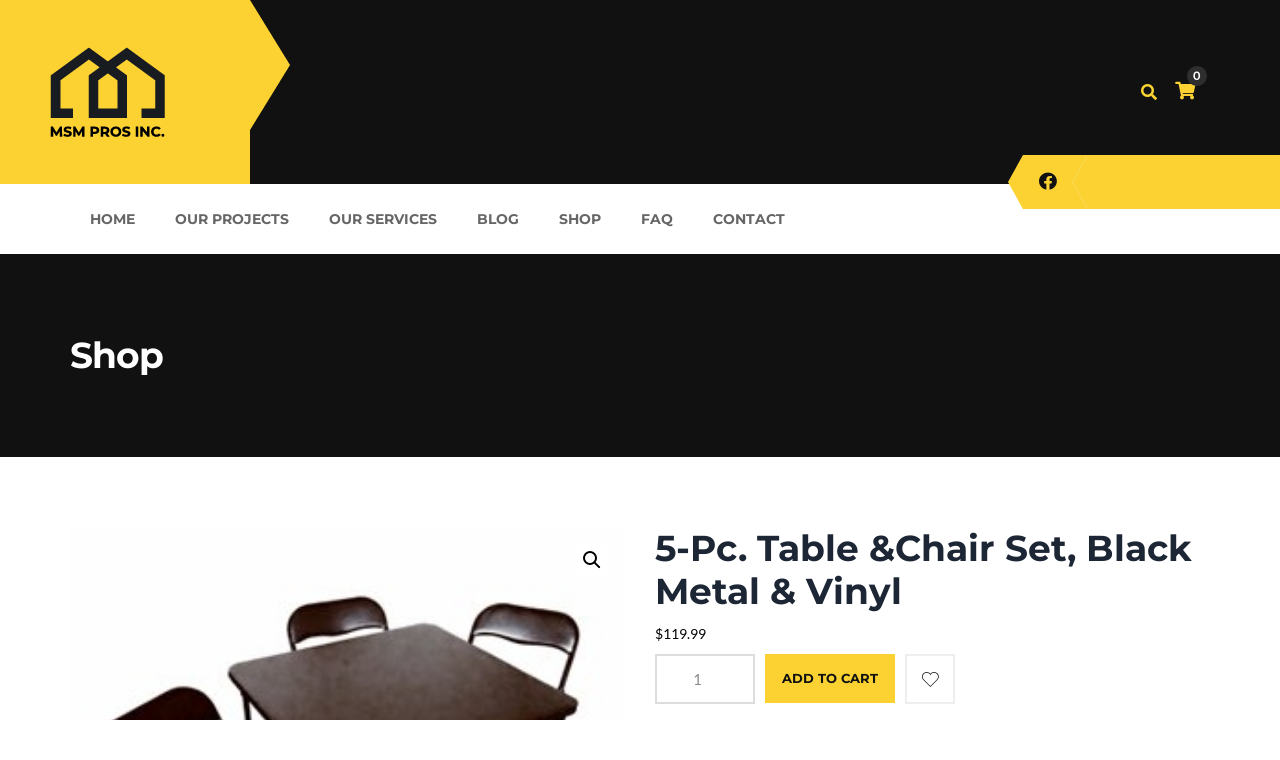

--- FILE ---
content_type: text/html; charset=UTF-8
request_url: https://msmprosinc.com/product/5-pc-table-chair-set-black-metal-vinyl
body_size: 25749
content:
<!DOCTYPE html>
<html lang="en-US" prefix="og: https://ogp.me/ns#">
<head>
	<meta charset="UTF-8">
	<meta name="viewport" content="width=device-width, initial-scale=1">
	<link rel="profile" href="http://gmpg.org/xfn/11">
	<link rel="pingback" href="https://msmprosinc.com/xmlrpc.php">
			<link rel="shortcut icon" href="https://msmprosinc.com//wp-content/uploads/2023/06/favicon2-e1687079652559.png">
		<link rel="apple-touch-icon" href="https://msmprosinc.com//wp-content/uploads/2023/06/favicon-1.png"/>
		
<!-- Search Engine Optimization by Rank Math - https://rankmath.com/ -->
<title>5-Pc. Table &amp;Chair Set, Black Metal &amp; Vinyl - MSM Pros Inc.</title>
<meta name="robots" content="follow, index, max-snippet:-1, max-video-preview:-1, max-image-preview:large"/>
<link rel="canonical" href="https://msmprosinc.com/product/5-pc-table-chair-set-black-metal-vinyl" />
<meta property="og:locale" content="en_US" />
<meta property="og:type" content="product" />
<meta property="og:title" content="5-Pc. Table &amp;Chair Set, Black Metal &amp; Vinyl - MSM Pros Inc." />
<meta property="og:url" content="https://msmprosinc.com/product/5-pc-table-chair-set-black-metal-vinyl" />
<meta property="og:site_name" content="MSM pros Inc" />
<meta property="og:updated_time" content="2023-09-06T18:33:24+00:00" />
<meta property="og:image" content="https://msmprosinc.com/wp-content/uploads/2023/09/186868.jpg" />
<meta property="og:image:secure_url" content="https://msmprosinc.com/wp-content/uploads/2023/09/186868.jpg" />
<meta property="og:image:width" content="300" />
<meta property="og:image:height" content="300" />
<meta property="og:image:alt" content="5-Pc. Table &#038;Chair Set, Black Metal &#038; Vinyl" />
<meta property="og:image:type" content="image/jpeg" />
<meta name="twitter:card" content="summary_large_image" />
<meta name="twitter:title" content="5-Pc. Table &amp;Chair Set, Black Metal &amp; Vinyl - MSM Pros Inc." />
<meta name="twitter:image" content="https://msmprosinc.com/wp-content/uploads/2023/09/186868.jpg" />
<meta name="twitter:label1" content="Price" />
<meta name="twitter:data1" content="&#036;119.99" />
<meta name="twitter:label2" content="Availability" />
<meta name="twitter:data2" content="In stock" />
<script type="application/ld+json" class="rank-math-schema">{"@context":"https://schema.org","@graph":[{"@type":"Place","@id":"https://msmprosinc.com/#place","address":{"@type":"PostalAddress","addressCountry":"United State America"}},{"@type":["GeneralContractor","Organization"],"@id":"https://msmprosinc.com/#organization","name":"MSM pros Inc","url":"https://msmprosinc.com","email":"mike@msmprosinc.com","address":{"@type":"PostalAddress","addressCountry":"United State America"},"logo":{"@type":"ImageObject","@id":"https://msmprosinc.com/#logo","url":"https://msmprosinc.com/wp-content/uploads/2024/09/Capture.png","contentUrl":"https://msmprosinc.com/wp-content/uploads/2024/09/Capture.png","caption":"MSM pros Inc","inLanguage":"en-US","width":"254","height":"172"},"openingHours":["Monday,Tuesday,Wednesday,Thursday,Friday,Saturday,Sunday 09:00-17:00"],"location":{"@id":"https://msmprosinc.com/#place"},"image":{"@id":"https://msmprosinc.com/#logo"}},{"@type":"WebSite","@id":"https://msmprosinc.com/#website","url":"https://msmprosinc.com","name":"MSM pros Inc","alternateName":"MSM pros Inc","publisher":{"@id":"https://msmprosinc.com/#organization"},"inLanguage":"en-US"},{"@type":"ImageObject","@id":"https://msmprosinc.com/wp-content/uploads/2023/09/186868.jpg","url":"https://msmprosinc.com/wp-content/uploads/2023/09/186868.jpg","width":"300","height":"300","inLanguage":"en-US"},{"@type":"ItemPage","@id":"https://msmprosinc.com/product/5-pc-table-chair-set-black-metal-vinyl#webpage","url":"https://msmprosinc.com/product/5-pc-table-chair-set-black-metal-vinyl","name":"5-Pc. Table &amp;Chair Set, Black Metal &amp; Vinyl - MSM Pros Inc.","datePublished":"2023-09-06T18:32:42+00:00","dateModified":"2023-09-06T18:33:24+00:00","isPartOf":{"@id":"https://msmprosinc.com/#website"},"primaryImageOfPage":{"@id":"https://msmprosinc.com/wp-content/uploads/2023/09/186868.jpg"},"inLanguage":"en-US"},{"@type":"Product","name":"5-Pc. Table &amp;Chair Set, Black Metal &amp; Vinyl - MSM Pros Inc.","category":"All Products","mainEntityOfPage":{"@id":"https://msmprosinc.com/product/5-pc-table-chair-set-black-metal-vinyl#webpage"},"image":[{"@type":"ImageObject","url":"https://msmprosinc.com/wp-content/uploads/2023/09/186868.jpg","height":"300","width":"300"}],"offers":{"@type":"Offer","price":"119.99","priceCurrency":"USD","priceValidUntil":"2027-12-31","availability":"https://schema.org/InStock","itemCondition":"NewCondition","url":"https://msmprosinc.com/product/5-pc-table-chair-set-black-metal-vinyl","seller":{"@type":"Organization","@id":"https://msmprosinc.com/","name":"MSM pros Inc","url":"https://msmprosinc.com","logo":"https://msmprosinc.com/wp-content/uploads/2024/09/Capture.png"},"priceSpecification":{"price":"119.99","priceCurrency":"USD","valueAddedTaxIncluded":"false"}},"@id":"https://msmprosinc.com/product/5-pc-table-chair-set-black-metal-vinyl#richSnippet"}]}</script>
<!-- /Rank Math WordPress SEO plugin -->

<link rel='dns-prefetch' href='//www.googletagmanager.com' />
<link href='https://fonts.gstatic.com' crossorigin rel='preconnect' />
<link rel="alternate" title="oEmbed (JSON)" type="application/json+oembed" href="https://msmprosinc.com/wp-json/oembed/1.0/embed?url=https%3A%2F%2Fmsmprosinc.com%2Fproduct%2F5-pc-table-chair-set-black-metal-vinyl" />
<link rel="alternate" title="oEmbed (XML)" type="text/xml+oembed" href="https://msmprosinc.com/wp-json/oembed/1.0/embed?url=https%3A%2F%2Fmsmprosinc.com%2Fproduct%2F5-pc-table-chair-set-black-metal-vinyl&#038;format=xml" />
<style id='wp-img-auto-sizes-contain-inline-css' type='text/css'>
img:is([sizes=auto i],[sizes^="auto," i]){contain-intrinsic-size:3000px 1500px}
/*# sourceURL=wp-img-auto-sizes-contain-inline-css */
</style>
<link rel='stylesheet' id='thememove-font-pe-icon-7-stroke-css' href='https://msmprosinc.com/wp-content/themes/tm-renovation/css/pe-icon-7-stroke.css?ver=6.9' type='text/css' media='all' />
<link rel='stylesheet' id='thememove-font-renovation-icon-css' href='https://msmprosinc.com/wp-content/themes/tm-renovation/css/renovation.css?ver=6.9' type='text/css' media='all' />
<link rel='stylesheet' id='jkit-elements-main-css' href='https://msmprosinc.com/wp-content/plugins/jeg-elementor-kit/assets/css/elements/main.css?ver=2.6.12' type='text/css' media='all' />
<style id='wp-emoji-styles-inline-css' type='text/css'>

	img.wp-smiley, img.emoji {
		display: inline !important;
		border: none !important;
		box-shadow: none !important;
		height: 1em !important;
		width: 1em !important;
		margin: 0 0.07em !important;
		vertical-align: -0.1em !important;
		background: none !important;
		padding: 0 !important;
	}
/*# sourceURL=wp-emoji-styles-inline-css */
</style>
<style id='wp-block-library-inline-css' type='text/css'>
:root{--wp-block-synced-color:#7a00df;--wp-block-synced-color--rgb:122,0,223;--wp-bound-block-color:var(--wp-block-synced-color);--wp-editor-canvas-background:#ddd;--wp-admin-theme-color:#007cba;--wp-admin-theme-color--rgb:0,124,186;--wp-admin-theme-color-darker-10:#006ba1;--wp-admin-theme-color-darker-10--rgb:0,107,160.5;--wp-admin-theme-color-darker-20:#005a87;--wp-admin-theme-color-darker-20--rgb:0,90,135;--wp-admin-border-width-focus:2px}@media (min-resolution:192dpi){:root{--wp-admin-border-width-focus:1.5px}}.wp-element-button{cursor:pointer}:root .has-very-light-gray-background-color{background-color:#eee}:root .has-very-dark-gray-background-color{background-color:#313131}:root .has-very-light-gray-color{color:#eee}:root .has-very-dark-gray-color{color:#313131}:root .has-vivid-green-cyan-to-vivid-cyan-blue-gradient-background{background:linear-gradient(135deg,#00d084,#0693e3)}:root .has-purple-crush-gradient-background{background:linear-gradient(135deg,#34e2e4,#4721fb 50%,#ab1dfe)}:root .has-hazy-dawn-gradient-background{background:linear-gradient(135deg,#faaca8,#dad0ec)}:root .has-subdued-olive-gradient-background{background:linear-gradient(135deg,#fafae1,#67a671)}:root .has-atomic-cream-gradient-background{background:linear-gradient(135deg,#fdd79a,#004a59)}:root .has-nightshade-gradient-background{background:linear-gradient(135deg,#330968,#31cdcf)}:root .has-midnight-gradient-background{background:linear-gradient(135deg,#020381,#2874fc)}:root{--wp--preset--font-size--normal:16px;--wp--preset--font-size--huge:42px}.has-regular-font-size{font-size:1em}.has-larger-font-size{font-size:2.625em}.has-normal-font-size{font-size:var(--wp--preset--font-size--normal)}.has-huge-font-size{font-size:var(--wp--preset--font-size--huge)}.has-text-align-center{text-align:center}.has-text-align-left{text-align:left}.has-text-align-right{text-align:right}.has-fit-text{white-space:nowrap!important}#end-resizable-editor-section{display:none}.aligncenter{clear:both}.items-justified-left{justify-content:flex-start}.items-justified-center{justify-content:center}.items-justified-right{justify-content:flex-end}.items-justified-space-between{justify-content:space-between}.screen-reader-text{border:0;clip-path:inset(50%);height:1px;margin:-1px;overflow:hidden;padding:0;position:absolute;width:1px;word-wrap:normal!important}.screen-reader-text:focus{background-color:#ddd;clip-path:none;color:#444;display:block;font-size:1em;height:auto;left:5px;line-height:normal;padding:15px 23px 14px;text-decoration:none;top:5px;width:auto;z-index:100000}html :where(.has-border-color){border-style:solid}html :where([style*=border-top-color]){border-top-style:solid}html :where([style*=border-right-color]){border-right-style:solid}html :where([style*=border-bottom-color]){border-bottom-style:solid}html :where([style*=border-left-color]){border-left-style:solid}html :where([style*=border-width]){border-style:solid}html :where([style*=border-top-width]){border-top-style:solid}html :where([style*=border-right-width]){border-right-style:solid}html :where([style*=border-bottom-width]){border-bottom-style:solid}html :where([style*=border-left-width]){border-left-style:solid}html :where(img[class*=wp-image-]){height:auto;max-width:100%}:where(figure){margin:0 0 1em}html :where(.is-position-sticky){--wp-admin--admin-bar--position-offset:var(--wp-admin--admin-bar--height,0px)}@media screen and (max-width:600px){html :where(.is-position-sticky){--wp-admin--admin-bar--position-offset:0px}}

/*# sourceURL=wp-block-library-inline-css */
</style><link rel='stylesheet' id='wc-blocks-style-css' href='https://msmprosinc.com/wp-content/plugins/woocommerce/assets/client/blocks/wc-blocks.css?ver=wc-9.8.6' type='text/css' media='all' />
<style id='global-styles-inline-css' type='text/css'>
:root{--wp--preset--aspect-ratio--square: 1;--wp--preset--aspect-ratio--4-3: 4/3;--wp--preset--aspect-ratio--3-4: 3/4;--wp--preset--aspect-ratio--3-2: 3/2;--wp--preset--aspect-ratio--2-3: 2/3;--wp--preset--aspect-ratio--16-9: 16/9;--wp--preset--aspect-ratio--9-16: 9/16;--wp--preset--color--black: #2a2a2a;--wp--preset--color--cyan-bluish-gray: #abb8c3;--wp--preset--color--white: #ffffff;--wp--preset--color--pale-pink: #f78da7;--wp--preset--color--vivid-red: #cf2e2e;--wp--preset--color--luminous-vivid-orange: #ff6900;--wp--preset--color--luminous-vivid-amber: #fcb900;--wp--preset--color--light-green-cyan: #7bdcb5;--wp--preset--color--vivid-green-cyan: #00d084;--wp--preset--color--pale-cyan-blue: #8ed1fc;--wp--preset--color--vivid-cyan-blue: #0693e3;--wp--preset--color--vivid-purple: #9b51e0;--wp--preset--color--gray: #828282;--wp--preset--color--yellow: #fff200;--wp--preset--color--orange: #fc6600;--wp--preset--color--red: #d30000;--wp--preset--color--pink: #fc0fc0;--wp--preset--color--violet: #b200ed;--wp--preset--color--blue: #0018f9;--wp--preset--color--green: #3bb143;--wp--preset--color--brown: #7c4700;--wp--preset--gradient--vivid-cyan-blue-to-vivid-purple: linear-gradient(135deg,rgb(6,147,227) 0%,rgb(155,81,224) 100%);--wp--preset--gradient--light-green-cyan-to-vivid-green-cyan: linear-gradient(135deg,rgb(122,220,180) 0%,rgb(0,208,130) 100%);--wp--preset--gradient--luminous-vivid-amber-to-luminous-vivid-orange: linear-gradient(135deg,rgb(252,185,0) 0%,rgb(255,105,0) 100%);--wp--preset--gradient--luminous-vivid-orange-to-vivid-red: linear-gradient(135deg,rgb(255,105,0) 0%,rgb(207,46,46) 100%);--wp--preset--gradient--very-light-gray-to-cyan-bluish-gray: linear-gradient(135deg,rgb(238,238,238) 0%,rgb(169,184,195) 100%);--wp--preset--gradient--cool-to-warm-spectrum: linear-gradient(135deg,rgb(74,234,220) 0%,rgb(151,120,209) 20%,rgb(207,42,186) 40%,rgb(238,44,130) 60%,rgb(251,105,98) 80%,rgb(254,248,76) 100%);--wp--preset--gradient--blush-light-purple: linear-gradient(135deg,rgb(255,206,236) 0%,rgb(152,150,240) 100%);--wp--preset--gradient--blush-bordeaux: linear-gradient(135deg,rgb(254,205,165) 0%,rgb(254,45,45) 50%,rgb(107,0,62) 100%);--wp--preset--gradient--luminous-dusk: linear-gradient(135deg,rgb(255,203,112) 0%,rgb(199,81,192) 50%,rgb(65,88,208) 100%);--wp--preset--gradient--pale-ocean: linear-gradient(135deg,rgb(255,245,203) 0%,rgb(182,227,212) 50%,rgb(51,167,181) 100%);--wp--preset--gradient--electric-grass: linear-gradient(135deg,rgb(202,248,128) 0%,rgb(113,206,126) 100%);--wp--preset--gradient--midnight: linear-gradient(135deg,rgb(2,3,129) 0%,rgb(40,116,252) 100%);--wp--preset--font-size--small: 13px;--wp--preset--font-size--medium: 20px;--wp--preset--font-size--large: 36px;--wp--preset--font-size--x-large: 42px;--wp--preset--spacing--20: 0.44rem;--wp--preset--spacing--30: 0.67rem;--wp--preset--spacing--40: 1rem;--wp--preset--spacing--50: 1.5rem;--wp--preset--spacing--60: 2.25rem;--wp--preset--spacing--70: 3.38rem;--wp--preset--spacing--80: 5.06rem;--wp--preset--shadow--natural: 6px 6px 9px rgba(0, 0, 0, 0.2);--wp--preset--shadow--deep: 12px 12px 50px rgba(0, 0, 0, 0.4);--wp--preset--shadow--sharp: 6px 6px 0px rgba(0, 0, 0, 0.2);--wp--preset--shadow--outlined: 6px 6px 0px -3px rgb(255, 255, 255), 6px 6px rgb(0, 0, 0);--wp--preset--shadow--crisp: 6px 6px 0px rgb(0, 0, 0);}:where(.is-layout-flex){gap: 0.5em;}:where(.is-layout-grid){gap: 0.5em;}body .is-layout-flex{display: flex;}.is-layout-flex{flex-wrap: wrap;align-items: center;}.is-layout-flex > :is(*, div){margin: 0;}body .is-layout-grid{display: grid;}.is-layout-grid > :is(*, div){margin: 0;}:where(.wp-block-columns.is-layout-flex){gap: 2em;}:where(.wp-block-columns.is-layout-grid){gap: 2em;}:where(.wp-block-post-template.is-layout-flex){gap: 1.25em;}:where(.wp-block-post-template.is-layout-grid){gap: 1.25em;}.has-black-color{color: var(--wp--preset--color--black) !important;}.has-cyan-bluish-gray-color{color: var(--wp--preset--color--cyan-bluish-gray) !important;}.has-white-color{color: var(--wp--preset--color--white) !important;}.has-pale-pink-color{color: var(--wp--preset--color--pale-pink) !important;}.has-vivid-red-color{color: var(--wp--preset--color--vivid-red) !important;}.has-luminous-vivid-orange-color{color: var(--wp--preset--color--luminous-vivid-orange) !important;}.has-luminous-vivid-amber-color{color: var(--wp--preset--color--luminous-vivid-amber) !important;}.has-light-green-cyan-color{color: var(--wp--preset--color--light-green-cyan) !important;}.has-vivid-green-cyan-color{color: var(--wp--preset--color--vivid-green-cyan) !important;}.has-pale-cyan-blue-color{color: var(--wp--preset--color--pale-cyan-blue) !important;}.has-vivid-cyan-blue-color{color: var(--wp--preset--color--vivid-cyan-blue) !important;}.has-vivid-purple-color{color: var(--wp--preset--color--vivid-purple) !important;}.has-black-background-color{background-color: var(--wp--preset--color--black) !important;}.has-cyan-bluish-gray-background-color{background-color: var(--wp--preset--color--cyan-bluish-gray) !important;}.has-white-background-color{background-color: var(--wp--preset--color--white) !important;}.has-pale-pink-background-color{background-color: var(--wp--preset--color--pale-pink) !important;}.has-vivid-red-background-color{background-color: var(--wp--preset--color--vivid-red) !important;}.has-luminous-vivid-orange-background-color{background-color: var(--wp--preset--color--luminous-vivid-orange) !important;}.has-luminous-vivid-amber-background-color{background-color: var(--wp--preset--color--luminous-vivid-amber) !important;}.has-light-green-cyan-background-color{background-color: var(--wp--preset--color--light-green-cyan) !important;}.has-vivid-green-cyan-background-color{background-color: var(--wp--preset--color--vivid-green-cyan) !important;}.has-pale-cyan-blue-background-color{background-color: var(--wp--preset--color--pale-cyan-blue) !important;}.has-vivid-cyan-blue-background-color{background-color: var(--wp--preset--color--vivid-cyan-blue) !important;}.has-vivid-purple-background-color{background-color: var(--wp--preset--color--vivid-purple) !important;}.has-black-border-color{border-color: var(--wp--preset--color--black) !important;}.has-cyan-bluish-gray-border-color{border-color: var(--wp--preset--color--cyan-bluish-gray) !important;}.has-white-border-color{border-color: var(--wp--preset--color--white) !important;}.has-pale-pink-border-color{border-color: var(--wp--preset--color--pale-pink) !important;}.has-vivid-red-border-color{border-color: var(--wp--preset--color--vivid-red) !important;}.has-luminous-vivid-orange-border-color{border-color: var(--wp--preset--color--luminous-vivid-orange) !important;}.has-luminous-vivid-amber-border-color{border-color: var(--wp--preset--color--luminous-vivid-amber) !important;}.has-light-green-cyan-border-color{border-color: var(--wp--preset--color--light-green-cyan) !important;}.has-vivid-green-cyan-border-color{border-color: var(--wp--preset--color--vivid-green-cyan) !important;}.has-pale-cyan-blue-border-color{border-color: var(--wp--preset--color--pale-cyan-blue) !important;}.has-vivid-cyan-blue-border-color{border-color: var(--wp--preset--color--vivid-cyan-blue) !important;}.has-vivid-purple-border-color{border-color: var(--wp--preset--color--vivid-purple) !important;}.has-vivid-cyan-blue-to-vivid-purple-gradient-background{background: var(--wp--preset--gradient--vivid-cyan-blue-to-vivid-purple) !important;}.has-light-green-cyan-to-vivid-green-cyan-gradient-background{background: var(--wp--preset--gradient--light-green-cyan-to-vivid-green-cyan) !important;}.has-luminous-vivid-amber-to-luminous-vivid-orange-gradient-background{background: var(--wp--preset--gradient--luminous-vivid-amber-to-luminous-vivid-orange) !important;}.has-luminous-vivid-orange-to-vivid-red-gradient-background{background: var(--wp--preset--gradient--luminous-vivid-orange-to-vivid-red) !important;}.has-very-light-gray-to-cyan-bluish-gray-gradient-background{background: var(--wp--preset--gradient--very-light-gray-to-cyan-bluish-gray) !important;}.has-cool-to-warm-spectrum-gradient-background{background: var(--wp--preset--gradient--cool-to-warm-spectrum) !important;}.has-blush-light-purple-gradient-background{background: var(--wp--preset--gradient--blush-light-purple) !important;}.has-blush-bordeaux-gradient-background{background: var(--wp--preset--gradient--blush-bordeaux) !important;}.has-luminous-dusk-gradient-background{background: var(--wp--preset--gradient--luminous-dusk) !important;}.has-pale-ocean-gradient-background{background: var(--wp--preset--gradient--pale-ocean) !important;}.has-electric-grass-gradient-background{background: var(--wp--preset--gradient--electric-grass) !important;}.has-midnight-gradient-background{background: var(--wp--preset--gradient--midnight) !important;}.has-small-font-size{font-size: var(--wp--preset--font-size--small) !important;}.has-medium-font-size{font-size: var(--wp--preset--font-size--medium) !important;}.has-large-font-size{font-size: var(--wp--preset--font-size--large) !important;}.has-x-large-font-size{font-size: var(--wp--preset--font-size--x-large) !important;}
/*# sourceURL=global-styles-inline-css */
</style>

<style id='classic-theme-styles-inline-css' type='text/css'>
/*! This file is auto-generated */
.wp-block-button__link{color:#fff;background-color:#32373c;border-radius:9999px;box-shadow:none;text-decoration:none;padding:calc(.667em + 2px) calc(1.333em + 2px);font-size:1.125em}.wp-block-file__button{background:#32373c;color:#fff;text-decoration:none}
/*# sourceURL=/wp-includes/css/classic-themes.min.css */
</style>
<link rel='stylesheet' id='contact-form-7-css' href='https://msmprosinc.com/wp-content/plugins/contact-form-7/includes/css/styles.css?ver=6.0.6' type='text/css' media='all' />
<link rel='stylesheet' id='projects-styles-css' href='https://msmprosinc.com/wp-content/plugins/projects-by-woothemes/assets/css/woo-projects.css?ver=1.5.0' type='text/css' media='all' />
<link rel='stylesheet' id='projects-handheld-css' href='https://msmprosinc.com/wp-content/plugins/projects-by-woothemes/assets/css/woo-projects-handheld.css?ver=1.5.0' type='text/css' media='all' />
<link rel='stylesheet' id='dashicons-css' href='https://msmprosinc.com/wp-includes/css/dashicons.min.css?ver=6.9' type='text/css' media='all' />
<link rel='stylesheet' id='rmp-menu-styles-css' href='https://msmprosinc.com/wp-content/uploads/rmp-menu/css/rmp-menu.css?ver=07.40.50' type='text/css' media='all' />
<link rel='stylesheet' id='photoswipe-css' href='https://msmprosinc.com/wp-content/plugins/woocommerce/assets/css/photoswipe/photoswipe.min.css?ver=9.8.6' type='text/css' media='all' />
<link rel='stylesheet' id='photoswipe-default-skin-css' href='https://msmprosinc.com/wp-content/plugins/woocommerce/assets/css/photoswipe/default-skin/default-skin.min.css?ver=9.8.6' type='text/css' media='all' />
<link rel='stylesheet' id='woocommerce-layout-css' href='https://msmprosinc.com/wp-content/plugins/woocommerce/assets/css/woocommerce-layout.css?ver=9.8.6' type='text/css' media='all' />
<style id='woocommerce-layout-inline-css' type='text/css'>

	.infinite-scroll .woocommerce-pagination {
		display: none;
	}
/*# sourceURL=woocommerce-layout-inline-css */
</style>
<link rel='stylesheet' id='woocommerce-smallscreen-css' href='https://msmprosinc.com/wp-content/plugins/woocommerce/assets/css/woocommerce-smallscreen.css?ver=9.8.6' type='text/css' media='only screen and (max-width: 768px)' />
<link rel='stylesheet' id='woocommerce-general-css' href='https://msmprosinc.com/wp-content/plugins/woocommerce/assets/css/woocommerce.css?ver=9.8.6' type='text/css' media='all' />
<style id='woocommerce-inline-inline-css' type='text/css'>
.woocommerce form .form-row .required { visibility: visible; }
/*# sourceURL=woocommerce-inline-inline-css */
</style>
<link rel='stylesheet' id='perfect-scrollbar-css' href='https://msmprosinc.com/wp-content/plugins/woo-smart-wishlist/assets/libs/perfect-scrollbar/css/perfect-scrollbar.min.css?ver=6.9' type='text/css' media='all' />
<link rel='stylesheet' id='perfect-scrollbar-wpc-css' href='https://msmprosinc.com/wp-content/plugins/woo-smart-wishlist/assets/libs/perfect-scrollbar/css/custom-theme.css?ver=6.9' type='text/css' media='all' />
<link rel='stylesheet' id='woosw-icons-css' href='https://msmprosinc.com/wp-content/plugins/woo-smart-wishlist/assets/css/icons.css?ver=4.9.9' type='text/css' media='all' />
<link rel='stylesheet' id='woosw-frontend-css' href='https://msmprosinc.com/wp-content/plugins/woo-smart-wishlist/assets/css/frontend.css?ver=4.9.9' type='text/css' media='all' />
<style id='woosw-frontend-inline-css' type='text/css'>
.woosw-popup .woosw-popup-inner .woosw-popup-content .woosw-popup-content-bot .woosw-notice { background-color: #FBD232; } .woosw-popup .woosw-popup-inner .woosw-popup-content .woosw-popup-content-bot .woosw-popup-content-bot-inner a:hover { color: #FBD232; border-color: #FBD232; } 
/*# sourceURL=woosw-frontend-inline-css */
</style>
<link rel='stylesheet' id='brands-styles-css' href='https://msmprosinc.com/wp-content/plugins/woocommerce/assets/css/brands.css?ver=9.8.6' type='text/css' media='all' />
<link rel='stylesheet' id='elementor-frontend-css' href='https://msmprosinc.com/wp-content/plugins/elementor/assets/css/frontend.min.css?ver=3.28.3' type='text/css' media='all' />
<link rel='stylesheet' id='elementor-post-69661-css' href='https://msmprosinc.com/wp-content/uploads/elementor/css/post-69661.css?ver=1768267474' type='text/css' media='all' />
<link rel='stylesheet' id='tm-renovation-style-css' href='https://msmprosinc.com/wp-content/themes/tm-renovation/style.css?ver=6.9' type='text/css' media='all' />
<link rel='stylesheet' id='tm-renovation-main-css' href='https://msmprosinc.com/wp-content/themes/tm-renovation/css/main.css?ver=6.9' type='text/css' media='all' />
<link rel='stylesheet' id='font-awesome-5-pro-css' href='https://msmprosinc.com/wp-content/themes/tm-renovation/fonts/font-awesome5-pro/css/all.min.css?ver=5.15.4' type='text/css' media='all' />
<link rel='stylesheet' id='font-awesome-v4-shims-css' href='https://msmprosinc.com/wp-content/themes/tm-renovation/fonts/font-awesome5-free/css/v4-shims.min.css?ver=5.15.4' type='text/css' media='all' />
<link rel='stylesheet' id='font-pe-icon-7-stroke-css' href='https://msmprosinc.com/wp-content/themes/tm-renovation/css/pe-icon-7-stroke.css?ver=6.9' type='text/css' media='all' />
<link rel='stylesheet' id='tm-renovation-icon-css' href='https://msmprosinc.com/wp-content/themes/tm-renovation/css/renovation.css?ver=6.9' type='text/css' media='all' />
<link rel='stylesheet' id='ekit-widget-styles-css' href='https://msmprosinc.com/wp-content/plugins/elementskit-lite/widgets/init/assets/css/widget-styles.css?ver=3.4.9' type='text/css' media='all' />
<link rel='stylesheet' id='ekit-responsive-css' href='https://msmprosinc.com/wp-content/plugins/elementskit-lite/widgets/init/assets/css/responsive.css?ver=3.4.9' type='text/css' media='all' />
<link rel='stylesheet' id='elementor-gf-local-roboto-css' href='https://msmprosinc.com/wp-content/uploads/elementor/google-fonts/css/roboto.css?ver=1745047165' type='text/css' media='all' />
<link rel='stylesheet' id='elementor-gf-local-robotoslab-css' href='https://msmprosinc.com/wp-content/uploads/elementor/google-fonts/css/robotoslab.css?ver=1745047175' type='text/css' media='all' />
<script type="text/javascript" src="https://msmprosinc.com/wp-includes/js/jquery/jquery.min.js?ver=3.7.1" id="jquery-core-js"></script>
<script type="text/javascript" src="https://msmprosinc.com/wp-includes/js/jquery/jquery-migrate.min.js?ver=3.4.1" id="jquery-migrate-js"></script>
<script type="text/javascript" src="https://msmprosinc.com/wp-content/plugins/woocommerce/assets/js/jquery-blockui/jquery.blockUI.min.js?ver=2.7.0-wc.9.8.6" id="jquery-blockui-js" data-wp-strategy="defer"></script>
<script type="text/javascript" id="wc-add-to-cart-js-extra">
/* <![CDATA[ */
var wc_add_to_cart_params = {"ajax_url":"/wp-admin/admin-ajax.php","wc_ajax_url":"/?wc-ajax=%%endpoint%%","i18n_view_cart":"View cart","cart_url":"https://msmprosinc.com/shop-2/cart","is_cart":"","cart_redirect_after_add":"no"};
//# sourceURL=wc-add-to-cart-js-extra
/* ]]> */
</script>
<script type="text/javascript" src="https://msmprosinc.com/wp-content/plugins/woocommerce/assets/js/frontend/add-to-cart.min.js?ver=9.8.6" id="wc-add-to-cart-js" data-wp-strategy="defer"></script>
<script type="text/javascript" src="https://msmprosinc.com/wp-content/plugins/woocommerce/assets/js/zoom/jquery.zoom.min.js?ver=1.7.21-wc.9.8.6" id="zoom-js" defer="defer" data-wp-strategy="defer"></script>
<script type="text/javascript" src="https://msmprosinc.com/wp-content/plugins/woocommerce/assets/js/photoswipe/photoswipe.min.js?ver=4.1.1-wc.9.8.6" id="photoswipe-js" defer="defer" data-wp-strategy="defer"></script>
<script type="text/javascript" src="https://msmprosinc.com/wp-content/plugins/woocommerce/assets/js/photoswipe/photoswipe-ui-default.min.js?ver=4.1.1-wc.9.8.6" id="photoswipe-ui-default-js" defer="defer" data-wp-strategy="defer"></script>
<script type="text/javascript" id="wc-single-product-js-extra">
/* <![CDATA[ */
var wc_single_product_params = {"i18n_required_rating_text":"Please select a rating","i18n_rating_options":["1 of 5 stars","2 of 5 stars","3 of 5 stars","4 of 5 stars","5 of 5 stars"],"i18n_product_gallery_trigger_text":"View full-screen image gallery","review_rating_required":"yes","flexslider":{"rtl":false,"animation":"slide","smoothHeight":true,"directionNav":false,"controlNav":"thumbnails","slideshow":false,"animationSpeed":500,"animationLoop":false,"allowOneSlide":false},"zoom_enabled":"1","zoom_options":[],"photoswipe_enabled":"1","photoswipe_options":{"shareEl":false,"closeOnScroll":false,"history":false,"hideAnimationDuration":0,"showAnimationDuration":0},"flexslider_enabled":"1"};
//# sourceURL=wc-single-product-js-extra
/* ]]> */
</script>
<script type="text/javascript" src="https://msmprosinc.com/wp-content/plugins/woocommerce/assets/js/frontend/single-product.min.js?ver=9.8.6" id="wc-single-product-js" defer="defer" data-wp-strategy="defer"></script>
<script type="text/javascript" src="https://msmprosinc.com/wp-content/plugins/woocommerce/assets/js/js-cookie/js.cookie.min.js?ver=2.1.4-wc.9.8.6" id="js-cookie-js" data-wp-strategy="defer"></script>
<script type="text/javascript" id="woocommerce-js-extra">
/* <![CDATA[ */
var woocommerce_params = {"ajax_url":"/wp-admin/admin-ajax.php","wc_ajax_url":"/?wc-ajax=%%endpoint%%","i18n_password_show":"Show password","i18n_password_hide":"Hide password"};
//# sourceURL=woocommerce-js-extra
/* ]]> */
</script>
<script type="text/javascript" src="https://msmprosinc.com/wp-content/plugins/woocommerce/assets/js/frontend/woocommerce.min.js?ver=9.8.6" id="woocommerce-js" defer="defer" data-wp-strategy="defer"></script>
<script type="text/javascript" src="https://msmprosinc.com/wp-content/plugins/js_composer/assets/js/vendors/woocommerce-add-to-cart.js?ver=7.6" id="vc_woocommerce-add-to-cart-js-js"></script>
<script type="text/javascript" src="https://msmprosinc.com/wp-content/themes/tm-renovation/js/jquery.magnific-popup.min.js?ver=6.9" id="magnific-js"></script>

<!-- Google tag (gtag.js) snippet added by Site Kit -->
<!-- Google Analytics snippet added by Site Kit -->
<script type="text/javascript" src="https://www.googletagmanager.com/gtag/js?id=GT-PL3LC9L4" id="google_gtagjs-js" async></script>
<script type="text/javascript" id="google_gtagjs-js-after">
/* <![CDATA[ */
window.dataLayer = window.dataLayer || [];function gtag(){dataLayer.push(arguments);}
gtag("set","linker",{"domains":["msmprosinc.com"]});
gtag("js", new Date());
gtag("set", "developer_id.dZTNiMT", true);
gtag("config", "GT-PL3LC9L4");
//# sourceURL=google_gtagjs-js-after
/* ]]> */
</script>
<script type="text/javascript" id="wc-cart-fragments-js-extra">
/* <![CDATA[ */
var wc_cart_fragments_params = {"ajax_url":"/wp-admin/admin-ajax.php","wc_ajax_url":"/?wc-ajax=%%endpoint%%","cart_hash_key":"wc_cart_hash_709dbbbcb3ccb966c399f91c397c09e3","fragment_name":"wc_fragments_709dbbbcb3ccb966c399f91c397c09e3","request_timeout":"5000"};
//# sourceURL=wc-cart-fragments-js-extra
/* ]]> */
</script>
<script type="text/javascript" src="https://msmprosinc.com/wp-content/plugins/woocommerce/assets/js/frontend/cart-fragments.min.js?ver=9.8.6" id="wc-cart-fragments-js" defer="defer" data-wp-strategy="defer"></script>
<script></script><link rel="https://api.w.org/" href="https://msmprosinc.com/wp-json/" /><link rel="alternate" title="JSON" type="application/json" href="https://msmprosinc.com/wp-json/wp/v2/product/5413" /><link rel="EditURI" type="application/rsd+xml" title="RSD" href="https://msmprosinc.com/xmlrpc.php?rsd" />
<link rel='shortlink' href='https://msmprosinc.com/?p=5413' />
<meta name="generator" content="Site Kit by Google 1.170.0" /><!-- HFCM by 99 Robots - Snippet # 1: Search Console -->
<meta name="google-site-verification" content="XSAoHvqHQYJWFwagRjuZq_-kMQOm3giTCjvti1uYVok" />
<!-- /end HFCM by 99 Robots -->
<style id="tm-renovation-inline-live-css" type="text/css"></style><style id="tm-renovation-inline-css" type="text/css"></style>	<noscript><style>.woocommerce-product-gallery{ opacity: 1 !important; }</style></noscript>
	<meta name="generator" content="Elementor 3.28.3; features: e_font_icon_svg, additional_custom_breakpoints, e_local_google_fonts, e_element_cache; settings: css_print_method-external, google_font-enabled, font_display-swap">
			<style>
				.e-con.e-parent:nth-of-type(n+4):not(.e-lazyloaded):not(.e-no-lazyload),
				.e-con.e-parent:nth-of-type(n+4):not(.e-lazyloaded):not(.e-no-lazyload) * {
					background-image: none !important;
				}
				@media screen and (max-height: 1024px) {
					.e-con.e-parent:nth-of-type(n+3):not(.e-lazyloaded):not(.e-no-lazyload),
					.e-con.e-parent:nth-of-type(n+3):not(.e-lazyloaded):not(.e-no-lazyload) * {
						background-image: none !important;
					}
				}
				@media screen and (max-height: 640px) {
					.e-con.e-parent:nth-of-type(n+2):not(.e-lazyloaded):not(.e-no-lazyload),
					.e-con.e-parent:nth-of-type(n+2):not(.e-lazyloaded):not(.e-no-lazyload) * {
						background-image: none !important;
					}
				}
			</style>
			<meta name="generator" content="Powered by WPBakery Page Builder - drag and drop page builder for WordPress."/>
<style id="kirki-inline-styles">@media ( min-width: 62rem ){.site-branding{padding-top:47px;padding-bottom:47px;padding-left:15px;padding-right:20px;}}body.boxed{background-color:#eee;}.eg-renovation-member-wrapper .esg-entry-content p,body, input, select, textarea{font-family:Lato;font-size:15px;font-weight:400;letter-spacing:0em;line-height:1.5;}body{color:#777;}h1,h2,h3,h4,h5,h6,.heading-font,.vc_tta-tabs.vc_tta-style-renovation.vc_tta-style-renovation .vc_tta-tab > a,.woocommerce.single .product .woocommerce-tabs ul.tabs li,.btQuoteBooking .btQuoteTotalText,.btQuoteBooking .btQuoteTotalCalc,.btQuoteBooking .btQuoteTotalCurrency{font-family:Montserrat;font-weight:700;letter-spacing:0em;line-height:1.2;}.renovation .esg-filterbutton{font-family:Montserrat;font-weight:700;letter-spacing:0em;line-height:1.2;}h1,h2,h3,h4,h5,h6,.vc_tta-tabs.vc_tta-style-renovation.vc_tta-style-renovation .vc_tta-tab > a,.woocommerce.single .product .woocommerce-tabs ul.tabs li,.btQuoteBooking .btQuoteTotalText,.btQuoteBooking .btQuoteTotalCalc,.btQuoteBooking .btQuoteTotalCurrency{color:#1d2634;}h1{font-size:28px;}h2{font-size:24px;}h3{font-size:18px;}h4{font-size:16px;}h5{font-size:14px;}h6{font-size:12px;}a,a:visited{color:#111111;}a:hover{color:#FBD232;}.site-maintenance .social-menu-desktop .social-list li a:hover:before,.error404 .not-found h2,.hot-line .wpb_text_column:last-child h2,.we-are-layout2 .wpb_column:last-child .thememove-btn,.widget_product_search form.woocommerce-product-search:after,.archive.projects .project .read-more-link,.tm-project-details table .meta-title,.single-project .project-meta .meta-title,.comments-area .comment .metadata .comment-reply-link,.thememove-blog.meta-white-bg .post .entry-meta i,.post .read-more > a,.sidebar ul li a:before, .wpb_widgetised_column ul li a:before,.sidebar ul li.cat-item a:before,.sidebar .widget_rss .rsswidget:hover,.wpb_widgetised_column .widget_rss .rsswidget:hover,.wpb_widgetised_column ul li.cat-item a:before,.sidebar .widget_search span:before,.wpb_widgetised_column .widget_search span:before,.eg-renovation-member-wrapper .social li a:hover,.tm-counter.style-02 .number,.vc_tta-accordion .vc_tta-icon,.wrench-list.dark-bg a:hover,.wrench-list li:before,.header03 #site-navigation .menu > ul > li.menu-item-has-children:after,.header03 #site-navigation .menu > li.menu-item-has-children:after,.header03 .contact-info i,.header01 .extra-info i,.thememove-blog .post:hover .entry-title a,.btQuoteBooking .btQuoteTotalText:before{color:#FBD232;}.vc_tta-tabs.vc_tta-style-renovation.vc_tta-style-renovation .vc_tta-tab:hover > a,.vc_tta-tabs.vc_tta-style-renovation.vc_tta-style-renovation .vc_tta-tab.vc_active > a{color:#FBD232!important;}.left-menu .menu-item:hover a,.introducing-our-team .vc_custom_heading,.our-services.list-layout > .wpb_column:first-child > .wpb_wrapper .thememove-icon i,.our-services.list-layout > .wpb_column:first-child > .vc_column-inner > .wpb_wrapper .thememove-icon i,.header02 .extra-info i,.pagination.posts-pagination .page-numbers.next,.pagination.loop-pagination .page-numbers.next,.pagination.posts-pagination .page-numbers.prev,.pagination.loop-pagination .page-numbers.prev,.post .post-share-buttons span,.single-project .post-share-buttons span,.post .entry-meta,.sidebar .widget_tag_cloud .tagcloud a:hover,.wpb_widgetised_column .widget_tag_cloud .tagcloud a:hover,.call-us .thememove-icon i,.price-table .vc_custom_heading,.our-services.style3 .vc_inner:hover .thememove-icon i,.our-services.style2 .thememove-icon i,.be-a-piece-of-us .thememove-btn,.be-a-piece-of-us .thememove-icon i,.thememove-testimonials .testimonials-list .owl-dot.active,.thememove-testimonials .testimonials-list .owl-dot:hover,.our-services .thememove-btn:hover,.we-are ul li:before,.our-features > div > .wpb_wrapper:after,.our-features > div > .vc_column-inner > .wpb_wrapper:after,.site-footer .widget-title:before,.site-footer .widget-title:after,.header03 .site-branding,.header03 .site-branding:before,.header01 .site-branding,.header01 .site-branding:before,.scrollup,.tm-pricing.style-1 .tm-pricing-button:hover,.tm-pricing.style-1 .featured-badge,.tm-counter.style-01 .heading:before,.tm-counter.style-02 .heading:before,table th,.our-features-layout3:hover > .wpb_column:before,.our-services.style4 .thememove-icon i,.our-services.style4 > .wpb_column > .vc_column-inner > .wpb_wrapper:after,.vc_tta-tabs.vc_tta-style-renovation.vc_tta-style-renovation .vc_tta-tab > a:after, .vc_tta-tabs.vc_tta-style-renovation.vc_tta-style-renovation .vc_tta-panel-title > a:after,.btQuoteBooking .ui-slider .ui-slider-handle:after,.btQuoteBooking .ui-slider-horizontal .ui-slider-range-min,.btQuoteBooking .btQuoteSwitch.on{background-color:#FBD232;}.vc_tta-accordion .vc_tta-panel.vc_active .vc_tta-panel-heading,.esg-pagination.pagination-rect .esg-pagination-button:hover,.esg-pagination.pagination-rect .esg-pagination-button.selected,.eg-renovation-shop-wrapper .eg-renovation-shop-element-32,.eg-renovation-project-wrapper .eg-renovation-project-element-17,.eg-renovation-project-new-wrapper .eg-renovation-project-new-element-17,.renovation .esg-navigationbutton,.renovation .esg-filterbutton{background-color:#FBD232!important;}.left-menu .menu-item:hover a,.sidebar .widget_tag_cloud .tagcloud a:hover,.wpb_widgetised_column .widget_tag_cloud .tagcloud a:hover,.be-a-piece-of-us .thememove-btn,.thememove-testimonials blockquote,.our-features > div > .wpb_wrapper,.our-features > div > .vc_column-inner > .wpb_wrapper,.search-box input[type="search"], .mini-cart .widget_shopping_cart_content,#site-navigation .menu li:hover > .sub-menu, #site-navigation .menu li:hover > .children,input:focus, textarea:focus, blockquote,.btQuoteBooking .btContactFieldMandatory input:focus, .btQuoteBooking .btContactFieldMandatory textarea:focus{border-color:#FBD232;}.vc_tta-accordion .vc_tta-panel.vc_active .vc_tta-panel-body,.vc_tta-accordion .vc_tta-panel.vc_active .vc_tta-panel-heading,.eg-renovation-client-wrapper:hover{border-color:#FBD232!important;}.our-services.list-layout > .wpb_column:first-child > .wpb_wrapper .thememove-icon:after,.our-services.list-layout > .wpb_column:first-child > .vc_column-inner > .wpb_wrapper .thememove-icon:after,.pagination.posts-pagination .page-numbers.next:after,.pagination.loop-pagination .page-numbers.next:after,.pagination.posts-pagination .page-numbers.prev:after,.pagination.loop-pagination .page-numbers.prev:after,.post .post-share-buttons span:after,.single-project .post-share-buttons span:after,.post .entry-meta:after,.call-us .thememove-icon:after,.our-services.style3 .vc_inner:hover .thememove-icon:after,.our-services.style2 .thememove-icon:after,.be-a-piece-of-us .thememove-icon:after,.eg-renovation-shop-wrapper .eg-renovation-shop-element-32:after,.eg-renovation-project-wrapper .eg-renovation-project-element-17:after,.eg-renovation-project-new-wrapper .eg-renovation-project-new-element-17:after,.renovation .esg-navigationbutton:after,.renovation .esg-filters .esg-filterbutton.selected:before,.renovation .esg-filters .esg-filterbutton:hover:before,.renovation .esg-filters .esg-filterbutton:after,.our-services .wpb_column:hover .btn span:after,.header03 .site-branding:after,.header02 .extra-info i:after,.header01 .site-branding:after,.our-features-layout3:hover > .wpb_column:after,.our-services.style4 .thememove-icon:after{border-left-color:#FBD232;}.our-services.list-layout > .wpb_column:first-child > .wpb_wrapper .thememove-icon:before,.our-services.list-layout > .wpb_column:first-child > .vc_column-inner > .wpb_wrapper .thememove-icon:before,.pagination.posts-pagination .page-numbers.next:before,.pagination.loop-pagination .page-numbers.next:before,.pagination.posts-pagination .page-numbers.prev:before,.pagination.loop-pagination .page-numbers.prev:before,.call-us .thememove-icon:before,.our-services.style3 .vc_inner:hover .thememove-icon:before,.our-services.style2 .thememove-icon:before,.be-a-piece-of-us .thememove-icon:before,.eg-renovation-shop-wrapper .eg-renovation-shop-element-32:before,.eg-renovation-project-wrapper .eg-renovation-project-element-17:before,.eg-renovation-project-new-wrapper .eg-renovation-project-new-element-17:before,.renovation .esg-navigationbutton:before,.our-services .wpb_column:hover .btn span:before,.our-features > div > .wpb_wrapper:before,.our-features > div > .vc_column-inner > .wpb_wrapper:before,.header02 .extra-info i + div:before,.our-services.style4 .thememove-icon:before{border-right-color:#FBD232;}.header01 #site-navigation .menu > ul > li:hover,.header01 #site-navigation .menu > ul > li.current_page_item,.header01 #site-navigation .menu > li.current-menu-item,.header01 #site-navigation .menu > li:hover,.header01 #site-navigation .menu > ul > li > a:after,.header01 #site-navigation .menu > li > a:after{border-bottom-color:#FBD232;}.left-menu .menu-item:hover + li > a,.tm-pricing.style-1 .inner,.introducing-our-team .vc_custom_heading:before{border-top-color:#FBD232;}.hot-line.style2 .wpb_text_column:last-child h4,.eg-renovation-member-wrapper .esg-entry-content strong,.eg-renovation-member-2-wrapper .esg-entry-content strong,.left-menu .menu-item:hover a:after,.left-menu .menu-item:hover a,.sidebar .widget_tag_cloud .tagcloud a,.wpb_widgetised_column .widget_tag_cloud .tagcloud a,.sidebar .widget_rss .rsswidget,.wpb_widgetised_column .widget_rss .rsswidget,.sidebar .widget_recent_comments .comment-author-link a,.wpb_widgetised_column .widget_recent_comments .comment-author-link a,.archive.projects .project h3,.comments-area .comment .metadata .fn,.post .entry-meta i,.post .entry-meta a:hover,.post .entry-meta,.post-share-buttons span,.vc_tta-accordion .vc_tta-panel.vc_active .vc_tta-controls-icon,.vc_tta-accordion .vc_tta-panel.vc_active .vc_tta-icon,.vc_tta-accordion .vc_tta-panel.vc_active .vc_tta-title-text,.vc_tta-accordion .vc_tta-panel-title .vc_tta-title-text,.vc_tta-accordion .vc_tta-panel-body table th,.our-services .thememove-btn,.our-services .thememove-btn:hover,.our-services .wpb_column:hover .btn i,.we-are-layout4 .thememove-btn:hover,.wrench-list.alt li:before{color:#111111;}.our-services.style3 .vc_inner:hover .thememove-icon i,.renovation .esg-filterbutton,.vc_tta-tabs.vc_tta-style-renovation.vc_tta-style-renovation .vc_tta-tab > a{color:#111111!important;}.site-maintenance:before,.renovation#dark-filter .esg-filters .esg-filter-wrapper:before, .renovation#dark-filter .esg-filters .esg-filter-wrapper:after,.our-services.list-layout .wpb_column:first-child > .wpb_wrapper .wpb_text_column:before,.our-services.list-layout .wpb_column:first-child > .vc_column-inner > .wpb_wrapper .wpb_text_column:before,.hot-line > .wpb_wrapper:before,.hot-line > .vc_column-inner > .wpb_wrapper:before,.we-are-layout2 .wpb_column:last-child .thememove-btn,.single-project .gallery a:before,.pagination.posts-pagination .page-numbers.current,.pagination.loop-pagination .page-numbers.current,.pagination.posts-pagination .page-numbers:hover,.pagination.loop-pagination .page-numbers:hover,.about-us-page-title:before,.our-services.style3 .wpb_column .thememove-icon i,.our-services .thememove-btn i,.quick-quote .wpb_column:nth-child(2) > .wpb_wrapper:before,.quick-quote .wpb_column:nth-child(2) > .vc_column-inner > .wpb_wrapper:before,.quick-quote .wpb_column:nth-child(2):after,.header02 .mini-cart,.header02 .search-box,.our-features-layout3:hover > .wpb_column,.our-services.style4 > .wpb_column > .vc_column-inner > .wpb_wrapper:before,.btQuoteBooking .btQuoteSliderValue{background-color:#111111;}.renovation .esg-pagination .esg-pagination-button.selected,.renovation .esg-pagination .esg-pagination-button:hover,.renovation .esg-navigationbutton:hover{background-color:#111111!important;}.we-are-layout2 .wpb_column:last-child .thememove-btn,.header02 .mini-cart .widget_shopping_cart_content,.header02 .search-box input[type="search"]{border-color:#111111;}.btQuoteBooking .btQuoteSliderValue:after{border-top-color:#111111;}.pagination.posts-pagination .page-numbers.current:before,.pagination.loop-pagination .page-numbers.current:before,.pagination.posts-pagination .page-numbers:hover:before,.pagination.loop-pagination .page-numbers:hover:before,.our-services.style3 .wpb_column .thememove-icon:before,.our-services .thememove-btn span:before,.renovation .esg-navigationbutton:hover:before,.header02 .mini-cart:before,.header02 .search-box:before{border-right-color:#111111;}.renovation .esg-pagination .esg-pagination-button.selected:before,.renovation .esg-pagination .esg-pagination-button:hover:before{border-right-color:#111111!important;}.pagination.posts-pagination .page-numbers.current:after,.pagination.loop-pagination .page-numbers.current:after,.pagination.posts-pagination .page-numbers:hover:after,.pagination.loop-pagination .page-numbers:hover:after,.our-services.style3 .wpb_column .thememove-icon:after,.our-services .thememove-btn span:after,.renovation .esg-navigationbutton:hover:after,.header02 .mini-cart:after,.header02 .search-box:after{border-left-color:#111111;}.renovation .esg-pagination .esg-pagination-button.selected:after,.renovation .esg-pagination .esg-pagination-button:hover:after{border-left-color:#111111!important;}.main-navigation{background-color:rgba(255,255,255,1);}#site-navigation .menu > ul > li > a, #site-navigation .menu > li > a{font-family:Montserrat;font-size:14px;font-weight:700;letter-spacing:0em;line-height:1.2;color:#666;}.header01 #site-navigation .menu > ul > li > a, .header01 #site-navigation .menu > li > a,.header02 #site-navigation .menu > ul > li > a, .header02 #site-navigation .menu > li > a,.header03 #site-navigation .menu > ul > li, .header03 #site-navigation .menu > li{padding-top:27px;padding-bottom:23px;padding-left:20px;padding-right:20px;}#site-navigation .menu > ul > li:hover > a,#site-navigation .menu > ul > li.current_page_item > a,#site-navigation .menu > li.current-menu-item > a,#site-navigation .menu > li:hover > a{color:#111111;}#site-navigation .menu > ul > li,#site-navigation .menu > li{background-color:rgba(255,255,255,1);}#site-navigation .menu > ul > li.current-menu-item,#site-navigation .menu > li.current-menu-item,#site-navigation .menu > ul > li:hover,#site-navigation .menu > li:hover{background-color:#fff;}#site-navigation .sub-menu,#site-navigation .children{font-family:Lato;font-size:14px;font-weight:400;letter-spacing:0em;line-height:1;}#site-navigation .sub-menu li > a, #site-navigation .children li > a{padding-top:15px;padding-bottom:17px;padding-left:20px;padding-right:20px;}#site-navigation .sub-menu li a, #site-navigation .children li a{color:#666;}#site-navigation .sub-menu li:hover > a, #site-navigation .children li:hover > a{color:#111111;}#site-navigation .sub-menu li, #site-navigation .children li{background-color:#fff;}#site-navigation .sub-menu li:hover, #site-navigation .children li:hover{background-color:#FBD232;}#open-left{color:#111111;}.woocommerce a.button.alt,.woocommerce button.button.alt,.woocommerce input.button.alt,.woocommerce #respond input#submit.alt,.woocommerce a.button,.woocommerce button.button,.woocommerce input.button,.woocommerce #respond input#submit,a.button, button, input[type="button"],input[type="reset"], input[type="submit"],.btn, .thememove-btn,.btQuoteBooking .btContactNext,.btQuoteBooking .btContactSubmit{font-family:Montserrat;font-size:13px;font-weight:700;letter-spacing:0em;line-height:1.2;}button, input[type="button"],input[type="reset"], input[type="submit"],.btn, .thememove-btn, .btQuoteBooking .btContactNext,.btQuoteBooking .btContactSubmit{padding-top:10px;padding-bottom:10px;padding-left:15px;padding-right:15px;}button, input[type="button"],input[type="reset"], input[type="submit"],.btn, .thememove-btn,.btQuoteBooking .btContactNext,.btQuoteBooking .btContactSubmit{margin-top:0px;margin-bottom:0px;margin-left:0px;margin-right:0px;border-width:2px;}a.button, button, input[type="button"],input[type="reset"], input[type="submit"],.btn, .thememove-btn,.btQuoteBooking .btContactNext,.btQuoteBooking .btContactSubmit{border-style:solid;background-color:#FBD232;border-color:#FBD232;}button, input[type="button"],input[type="reset"], input[type="submit"],a.btn, a.thememove-btn,.btQuoteBooking .btContactNext,.btQuoteBooking .btContactSubmit{color:#111111;}.tp-caption.Renovation-Button > a{color:#111111!important;}button:hover, input[type="button"]:hover,input[type="reset"]:hover, input[type="submit"]:hover,a.btn:hover, a.thememove-btn:hover,.btQuoteBooking .btContactNext:hover,.btQuoteBooking .btContactSubmit:hover{color:#fff;}.tp-caption.Renovation-Button:hover > a, .tp-caption.Renovation-Button > a:hover{color:#fff!important;}.tp-caption.Renovation-Button{background-color:#FBD232!important;}a.button:hover, button:hover, input[type="button"]:hover,input[type="reset"]:hover, input[type="submit"]:hover,.btn:hover, .thememove-btn:hover,.btQuoteBooking .btContactNext:hover,.btQuoteBooking .btContactSubmit:hover{background-color:#111111;border-color:#111111;}.tp-caption.Renovation-Button:hover{background-color:#111111!important;}.site-top, .header01 .top-right-menu .sub-menu li{background-color:#222;}.site-top a{font-size:14px;}.site-top a, .header03 .site-top{color:rgba(255,255,255,.6);}.site-top a:hover{color:rgba(255,255,255,1);}.header01 .site-top{padding-top:0px;padding-bottom:0px;padding-left:0px;padding-right:0px;}.site-top{margin-top:0px;margin-bottom:0px;margin-left:0px;margin-right:0px;border-width:0px;border-style:solid;border-color:#222;}.site-header{font-size:15px;letter-spacing:0em;line-height:1.5;background-color:#111111;padding-top:0px;padding-bottom:0px;padding-left:0px;padding-right:0px;margin-top:0px;margin-bottom:0px;margin-left:0px;margin-right:0px;border-width:0px;border-style:solid;border-color:#000;}.search-box i{color:#FBD232;}.mini-cart .mini-cart__button .mini-cart-icon:before{color:#FBD232;}.mini-cart{color:#111111;}.mini-cart .mini-cart__button .mini-cart-icon:after{color:#fff;background-color:#2e2e2e;}.header-02.site-header{font-size:15px;letter-spacing:0em;line-height:1.5;background-color:#fff;}.header-02.site-header .search-box i{color:#fff;}.header-02.site-header .search-box{background-color:#222;}.header02 .search-box:before{border-right-color:#222;}.header02 .search-box:after{border-left-color:#222;}.header-02.site-header .mini-cart .mini-cart__button .mini-cart-icon:before{color:#fff;}.header-02.site-header .mini-cart:before{border-right-color:#222;}.header-02.site-header .mini-cart:after{border-left-color:#222;}.header-02.site-header .mini-cart{background-color:#222;color:#111111;}.header-02.site-header .mini-cart .mini-cart__button .mini-cart-icon:after{color:#222;background-color:#fbd232;}.header02 #site-navigation .menu > ul > li > a, .header02 #site-navigation .menu > li > a{padding-top:27px;padding-bottom:26px;padding-left:36px;padding-right:13px;color:#222;}.header02 #site-navigation .menu,.header02 #site-navigation .primary-menu:before{background-color:#fbd232;}.header02 #site-navigation .menu > ul > li:hover > a,.header02 #site-navigation .menu > ul > li.current_page_item > a,.header02 #site-navigation .menu > li.current-menu-item > a,.header02 #site-navigation .menu > li:hover > a{color:#fff;}.header02 #site-navigation .menu > ul > li,.header02 #site-navigation .menu > li{background-color:#fbd232;}.header02 #site-navigation .menu:before,.header02 #site-navigation .menu > ul > li:before,.header02 #site-navigation .menu > li:before{border-left-color:#fbd232;}.header02 #site-navigation .menu > ul > li.current-menu-item,.header02 #site-navigation .menu > li.current-menu-item,.header02 #site-navigation .menu > ul > li:hover,.header02 #site-navigation .menu > li:hover{background-color:#222;}.header02 #site-navigation .menu > ul > li.current-menu-item:before,.header02 #site-navigation .menu > li.current-menu-item:before,.header02 #site-navigation .menu > ul > li:hover:before,.header02 #site-navigation .menu > li:hover:before{border-left-color:#222;}.site-header.header-03{font-size:15px;letter-spacing:0em;line-height:1.5;background-color:#fff;}.header03 .site-top ul li{padding-top:14px;padding-bottom:14px;padding-left:0px;padding-right:0px;}.site-header.header-03 .search-box i{color:#222;}.site-header.header-03 .mini-cart .mini-cart__button .mini-cart-icon:before{color:#222;}.site-header.header-03 .mini-cart{color:#111111;}.site-header.header-03 .mini-cart .mini-cart__button .mini-cart-icon:after{color:#111;background-color:#FBD232;}.site-header.header-04{font-size:15px;letter-spacing:0em;line-height:1.5;background-color:transparent;}.header04 .site-top, .header04 .site-top a{color:#ffffff;}.header04 .site-top, .header04 .site-top .top-right-menu .menu li .sub-menu{background-color:#1C2536;}.header04 .site-top ul li{padding-top:10px;padding-bottom:10px;padding-left:25px;padding-right:25px;}.header04 #site-navigation .menu > li > a{padding-top:12px;padding-bottom:15px;padding-left:0px;padding-right:0px;}.header04 #site-navigation .menu > li{margin-top:10px;margin-bottom:10px;margin-left:12px;margin-right:12px;}.site-header.header-04 .search-box i{color:#222;}.site-header.header-04 .mini-cart .mini-cart__button .mini-cart-icon:before{color:#222;}.site-header.header-04 .mini-cart{color:#111111;}.site-header.header-04 .mini-cart .mini-cart__button .mini-cart-icon:after{color:#111;background-color:#FBD232;}.site-footer .social-menu-desktop .menu-item > a{color:#111111;}.site-footer .social-menu-desktop .menu-item:hover > a{color:#FBD232;}.site-footer .social-menu-desktop, .site-footer .social-menu-desktop:after, .site-footer .social-menu-desktop .menu-item{background-color:#FBD232;}.site-footer .social-menu-desktop .social-list:after, .site-footer .social-menu-desktop .social-list .menu-item:after{border-left-color:#FBD232;}.site-footer .social-menu-desktop .social-list .menu-item:hover{background-color:#111111;}.site-footer .social-menu-desktop .social-list .menu-item:hover:before,.site-footer .social-menu-desktop .social-list .menu-item:hover:after{border-left-color:#111111;}#social-menu-top-mobile > li > a{color:#111111;}#social-menu-top-mobile > li > a:hover{color:#FBD232;}.site-footer{font-family:Lato;font-size:14px;font-weight:400;padding-top:70px;padding-bottom:70px;padding-left:0px;padding-right:0px;margin-top:0px;margin-bottom:0px;margin-left:0px;margin-right:0px;border-width:0px;border-style:solid;background-image:url("https://renovation.thememove.com/data/images/footer-bg.jpg");color:rgba(255,255,255,0.6);border-color:#000;}.site-footer a{color:rgba(255,255,255,0.6);}.site-footer a:hover{color:rgba(254,215,0,1);}.site-footer .widget-title{color:#fff;}.site-footer:before{background-color:rgba(17,17,17,0.9);}.copyright{padding-top:50px;padding-bottom:40px;padding-left:0px;padding-right:0px;margin-top:0px;margin-bottom:0px;margin-left:0px;margin-right:0px;color:rgba(255,255,255,0.6);background-color:#111111;}.copyright a{color:rgba(255,255,255,0.6);}.copyright a:hover{color:rgba(254,215,0,1);}.big-title .entry-title{padding-top:80px;padding-bottom:80px;padding-left:0px;padding-right:0px;font-family:Montserrat;font-size:36px;font-weight:700;letter-spacing:-0.025em;color:#fff;}.big-title{background-color:#111111;}.big-title.image-bg:after{background-color:rgba(17,17,17,0.7);}.big-title.image-bg{background-image:url("https://renovation.thememove.com/data/images/page_heading_bg01.jpg");}.big-title--single .entry-title{padding-top:80px;padding-bottom:80px;padding-left:0px;padding-right:0px;font-family:Montserrat;font-size:36px;font-weight:700;color:#fff!important;}.big-title--single{background-color:#111111!important;}.big-title--single.image-bg:after{background-color:rgba(29,39,54,0.9)!important;}.big-title--single.image-bg{background-image:url("https://renovation.thememove.com/data/images/page_heading_bg01.jpg");}.woocommerce.single .product .woocommerce-tabs ul.tabs li a:after,.sidebar .widget_product_tag_cloud .tagcloud a:hover,.woocommerce .widget_price_filter .ui-slider .ui-slider-handle,.woocommerce .widget_price_filter .ui-slider .ui-slider-range,p.demo_store,.woocommerce a.button.alt.disabled,.woocommerce button.button.alt.disabled,.woocommerce input.button.alt.disabled,.woocommerce #respond input#submit.alt.disabled,.woocommerce a.button.alt:disabled,.woocommerce button.button.alt:disabled,.woocommerce input.button.alt:disabled,.woocommerce #respond input#submit.alt:disabled,.woocommerce a.button.alt:disabled[disabled],.woocommerce button.button.alt:disabled[disabled],.woocommerce input.button.alt:disabled[disabled],.woocommerce #respond input#submit.alt:disabled[disabled],background-color{background-color:#FBD232;}.woocommerce-checkout form.woocommerce-checkout .select2-container.select2-container-active .select2-choice,.select2-drop-active,.sidebar .widget_product_tag_cloud .tagcloud a:hover{border-color:#FBD232;}.woocommerce .woocommerce-message,.woocommerce .woocommerce-info{border-top-color:#FBD232;}.woocommerce-checkout .showlogin,.woocommerce-checkout .showcoupon,.woocommerce ul.product_list_widget li a:hover,.woocommerce .woocommerce-message:before,.woocommerce .woocommerce-info:before,.woocommerce.single .product .woocommerce-tabs ul.tabs li.active a,.woocommerce.single .product .woocommerce-tabs ul.tabs li:hover a{color:#FBD232;}.woocommerce .widget_price_filter .price_slider_wrapper .ui-widget-content,.woocommerce nav.woocommerce-pagination ul li span.current,.woocommerce nav.woocommerce-pagination ul li a:hover,.woocommerce nav.woocommerce-pagination ul li a:focus{background:#111111;}.widget_product_tag_cloud .tagcloud a,.woocommerce-checkout .woocommerce-checkout #payment label,.woocommerce ul.product_list_widget li a{color:#111111;}.woocommerce .widget_shopping_cart .total,.woocommerce .widget_shopping_cart .total{border-top-color:#111111;}.woocommerce-cart .cart-collaterals .cart_totals .discount td,.woocommerce div.product .stock,.woocommerce div.product span.price,.woocommerce div.product p.price{color:#000;}.woocommerce span.onsale{background-color:#000;}{color:#000;}.woocommerce-checkout #payment div.payment_box span.help,.woocommerce-checkout .checkout .create-account small,.woocommerce-cart .cart-collaterals .cart_totals table small,.woocommerce-cart .cart-collaterals .cart_totals p small,.woocommerce #reviews #comments ol.commentlist li .meta,.woocommerce #reviews h2 small a,.woocommerce #reviews h2 small,.woocommerce .woocommerce-breadcrumb a,.woocommerce small.note,.woocommerce .woocommerce-breadcrumb{color:#000;}.woocommerce a.button.alt,.woocommerce button.button.alt,.woocommerce input.button.alt,.woocommerce #respond input#submit.alt,.woocommerce a.button,.woocommerce button.button,.woocommerce input.button,.woocommerce #respond input#submit{color:#111111;background-color:#FBD232;border-color:#FBD232!important;}.woocommerce #respond input#submit:hover,.woocommerce a.button:hover,.woocommerce button.button:hover,.woocommerce input.button:hover{color:#fff;}.woocommerce a.button.alt.disabled:hover,.woocommerce button.button.alt.disabled:hover,.woocommerce input.button.alt.disabled:hover,.woocommerce #respond input#submit.alt.disabled:hover,.woocommerce a.button.alt:disabled:hover,.woocommerce button.button.alt:disabled:hover,.woocommerce input.button.alt:disabled:hover,.woocommerce #respond input#submit.alt:disabled:hover,.woocommerce a.button.alt:disabled[disabled]:hover,.woocommerce button.button.alt:disabled[disabled]:hover,.woocommerce input.button.alt:disabled[disabled]:hover,.woocommerce #respond input#submit.alt:disabled[disabled]:hover,.woocommerce a.button.alt:hover,.woocommerce button.button.alt:hover,.woocommerce input.button.alt:hover,.woocommerce #respond input#submit.alt:hover,.woocommerce #respond input#submit:hover,.woocommerce a.button:hover,.woocommerce button.button:hover,.woocommerce input.button:hover{background-color:#111111;border-color:#111111!important;}@media (min-width: 75rem){.header03 #site-navigation .menu > ul > li.current-menu-ancestor > a:before,.header03 #site-navigation .menu > li.current-menu-ancestor > a:before,.header03 #site-navigation .menu > ul > li:hover > a:before,.header03 #site-navigation .menu > li:hover > a:before{background-color:#FBD232;}.social-menu-desktop .menu-item > a{color:#111111;}.social-menu-desktop .menu-item:hover > a{color:#FBD232;}.header-01 .social-menu-desktop, .header-01 .social-menu-desktop .menu-item{background-color:#FBD232;}.header-01.site-header .social-menu-desktop ul.social-list:after, .header-01.site-header .social-menu-desktop .menu-item:after{border-right-color:#FBD232;}.header-01.site-header .social-menu-desktop:after{background-color:#FBD232;}.header02 .site-top .social-menu-desktop .menu-item > a{color:#fff;}.header02 .site-top .social-menu-desktop .menu-item:hover > a{color:#FBD232;}}@media ( max-width: 74.9375rem ){.header01 .site-header, .header03 .site-header{background-color:#FBD232;}.snap-drawers{background-color:#fff;}}@media (max-width: 74.9375rem){.header01 .search-box i,.header01 .mini-cart .mini-cart__button .mini-cart-icon:before,.header02 .mini-cart .mini-cart__button .mini-cart-icon:before{color:#111111;}.quick-quote .wpb_column:nth-child(2) > .wpb_wrapper:after,.quick-quote .wpb_column:nth-child(2) > .vc_column-inner > .wpb_wrapper:after{background-color:#111111;}}@media ( min-width: 75rem ){.quick-quote .wpb_column:nth-child(2) > .wpb_wrapper:after, .quick-quote .wpb_column:nth-child(2) > .vc_column-inner > .wpb_wrapper:after{border-left-color:#111111;}.site-header, .extra-info h3{color:#fff;}.header-01.site-header .social-menu-desktop .menu-item:hover{background-color:#111111;}.header-01.site-header .social-menu-desktop .menu-item:hover:before,.header-01.site-header .social-menu-desktop .menu-item:hover:after{border-right-color:#111111;}.header-02.site-header, .header-02.site-header .extra-info h3{color:#333;}.site-header.header-03, .site-header.header-03 .extra-info h3{color:#fff;}.site-header.header-04, .site-header.header-04 .extra-info h3{color:#222222;}}@media ( min-width: 48rem ){.contact-info li:before{border-left-color:#111111;}.contact-info:before, .contact-info li{background-color:#111111;}}@media (min-width: 62rem){.header02 .top-right-menu li:first-child:before{border-left-color:#222;}}/* latin-ext */
@font-face {
  font-family: 'Lato';
  font-style: normal;
  font-weight: 400;
  font-display: swap;
  src: url(https://msmprosinc.com/wp-content/fonts/lato/S6uyw4BMUTPHjxAwXjeu.woff2) format('woff2');
  unicode-range: U+0100-02BA, U+02BD-02C5, U+02C7-02CC, U+02CE-02D7, U+02DD-02FF, U+0304, U+0308, U+0329, U+1D00-1DBF, U+1E00-1E9F, U+1EF2-1EFF, U+2020, U+20A0-20AB, U+20AD-20C0, U+2113, U+2C60-2C7F, U+A720-A7FF;
}
/* latin */
@font-face {
  font-family: 'Lato';
  font-style: normal;
  font-weight: 400;
  font-display: swap;
  src: url(https://msmprosinc.com/wp-content/fonts/lato/S6uyw4BMUTPHjx4wXg.woff2) format('woff2');
  unicode-range: U+0000-00FF, U+0131, U+0152-0153, U+02BB-02BC, U+02C6, U+02DA, U+02DC, U+0304, U+0308, U+0329, U+2000-206F, U+20AC, U+2122, U+2191, U+2193, U+2212, U+2215, U+FEFF, U+FFFD;
}/* cyrillic-ext */
@font-face {
  font-family: 'Montserrat';
  font-style: normal;
  font-weight: 700;
  font-display: swap;
  src: url(https://msmprosinc.com/wp-content/fonts/montserrat/JTUHjIg1_i6t8kCHKm4532VJOt5-QNFgpCuM73w0aXpsog.woff2) format('woff2');
  unicode-range: U+0460-052F, U+1C80-1C8A, U+20B4, U+2DE0-2DFF, U+A640-A69F, U+FE2E-FE2F;
}
/* cyrillic */
@font-face {
  font-family: 'Montserrat';
  font-style: normal;
  font-weight: 700;
  font-display: swap;
  src: url(https://msmprosinc.com/wp-content/fonts/montserrat/JTUHjIg1_i6t8kCHKm4532VJOt5-QNFgpCuM73w9aXpsog.woff2) format('woff2');
  unicode-range: U+0301, U+0400-045F, U+0490-0491, U+04B0-04B1, U+2116;
}
/* vietnamese */
@font-face {
  font-family: 'Montserrat';
  font-style: normal;
  font-weight: 700;
  font-display: swap;
  src: url(https://msmprosinc.com/wp-content/fonts/montserrat/JTUHjIg1_i6t8kCHKm4532VJOt5-QNFgpCuM73w2aXpsog.woff2) format('woff2');
  unicode-range: U+0102-0103, U+0110-0111, U+0128-0129, U+0168-0169, U+01A0-01A1, U+01AF-01B0, U+0300-0301, U+0303-0304, U+0308-0309, U+0323, U+0329, U+1EA0-1EF9, U+20AB;
}
/* latin-ext */
@font-face {
  font-family: 'Montserrat';
  font-style: normal;
  font-weight: 700;
  font-display: swap;
  src: url(https://msmprosinc.com/wp-content/fonts/montserrat/JTUHjIg1_i6t8kCHKm4532VJOt5-QNFgpCuM73w3aXpsog.woff2) format('woff2');
  unicode-range: U+0100-02BA, U+02BD-02C5, U+02C7-02CC, U+02CE-02D7, U+02DD-02FF, U+0304, U+0308, U+0329, U+1D00-1DBF, U+1E00-1E9F, U+1EF2-1EFF, U+2020, U+20A0-20AB, U+20AD-20C0, U+2113, U+2C60-2C7F, U+A720-A7FF;
}
/* latin */
@font-face {
  font-family: 'Montserrat';
  font-style: normal;
  font-weight: 700;
  font-display: swap;
  src: url(https://msmprosinc.com/wp-content/fonts/montserrat/JTUHjIg1_i6t8kCHKm4532VJOt5-QNFgpCuM73w5aXo.woff2) format('woff2');
  unicode-range: U+0000-00FF, U+0131, U+0152-0153, U+02BB-02BC, U+02C6, U+02DA, U+02DC, U+0304, U+0308, U+0329, U+2000-206F, U+20AC, U+2122, U+2191, U+2193, U+2212, U+2215, U+FEFF, U+FFFD;
}</style><noscript><style> .wpb_animate_when_almost_visible { opacity: 1; }</style></noscript>			<!--
    * WordPress: v6.9
    * ThemMove Core: v1.5.0
    * WooCommerce: v9.8.6
    * Visual Composer: v7.6
    * Theme: Renovation ( For WPBakery Page Builder ) v4.5.3 by ThemeMove
    * Child Theme: Not activated
    -->
		<link rel='stylesheet' id='jeg-dynamic-style-css' href='https://msmprosinc.com/wp-content/plugins/jeg-elementor-kit/lib/jeg-framework/assets/css/jeg-dynamic-styles.css?ver=1.3.0' type='text/css' media='all' />
<link rel='stylesheet' id='magnific-popup-css' href='https://msmprosinc.com/wp-content/plugins/thememove-core/popup/assets/css/magnific-popup.css?ver=6.9' type='text/css' media='all' />
<link rel='stylesheet' id='animate-css' href='https://msmprosinc.com/wp-content/plugins/thememove-core/popup/assets/css/animate.css?ver=6.9' type='text/css' media='all' />
<link rel='stylesheet' id='tm-popup-css' href='https://msmprosinc.com/wp-content/plugins/thememove-core/popup/assets/css/popup.css?ver=6.9' type='text/css' media='all' />
</head>

<body class="wp-singular product-template-default single single-product postid-5413 wp-theme-tm-renovation theme-tm-renovation woocommerce woocommerce-page woocommerce-no-js jkit-color-scheme header01 full-width core_150 wpb-js-composer js-comp-ver-7.6 vc_responsive elementor-default elementor-kit-69661">

			<div class="site-mobile-menu">

				<div class="search-box">
					<form role="search" method="get" class="search-form" action="https://msmprosinc.com/">
				<label>
					<span class="screen-reader-text">Search for:</span>
					<input type="search" class="search-field" placeholder="Search &hellip;" value="" name="s" />
				</label>
				<input type="submit" class="search-submit" value="Search" />
			</form>					<i class="fa fa-search"></i>
				</div>

				<div class="menu-homepage-container"><ul id="site-mobile-menu" class="menu"><li id="menu-item-3340" class="menu-item menu-item-type-post_type menu-item-object-page menu-item-home menu-item-3340"><a href="https://msmprosinc.com/">Home</a></li>
<li id="menu-item-3342" class="menu-item menu-item-type-post_type menu-item-object-page menu-item-3342"><a href="https://msmprosinc.com/our-projects">Our Projects</a></li>
<li id="menu-item-3343" class="menu-item menu-item-type-post_type menu-item-object-page menu-item-has-children menu-item-3343"><a href="https://msmprosinc.com/services">Our Services</a>
<ul class="sub-menu">
	<li id="menu-item-3560" class="menu-item menu-item-type-custom menu-item-object-custom menu-item-3560"><a href="https://msmprosinc.com/services">Renovation</a></li>
	<li id="menu-item-3561" class="menu-item menu-item-type-custom menu-item-object-custom menu-item-3561"><a href="https://msmprosinc.com/services">Electrical</a></li>
	<li id="menu-item-3562" class="menu-item menu-item-type-custom menu-item-object-custom menu-item-3562"><a href="https://msmprosinc.com/services">Painting</a></li>
	<li id="menu-item-3563" class="menu-item menu-item-type-custom menu-item-object-custom menu-item-3563"><a href="https://msmprosinc.com/services">Plumbing</a></li>
	<li id="menu-item-3564" class="menu-item menu-item-type-custom menu-item-object-custom menu-item-3564"><a href="https://msmprosinc.com/services">Heating</a></li>
	<li id="menu-item-3565" class="menu-item menu-item-type-custom menu-item-object-custom menu-item-3565"><a href="https://msmprosinc.com/services">Roofing</a></li>
	<li id="menu-item-3566" class="menu-item menu-item-type-custom menu-item-object-custom menu-item-3566"><a href="https://msmprosinc.com/services">Dry Wall</a></li>
	<li id="menu-item-3567" class="menu-item menu-item-type-custom menu-item-object-custom menu-item-3567"><a href="https://msmprosinc.com/services">Bathroom</a></li>
	<li id="menu-item-3568" class="menu-item menu-item-type-custom menu-item-object-custom menu-item-3568"><a href="https://msmprosinc.com/services">Interior</a></li>
</ul>
</li>
<li id="menu-item-69793" class="menu-item menu-item-type-post_type menu-item-object-page menu-item-69793"><a href="https://msmprosinc.com/blog-grid-layout">Blog</a></li>
<li id="menu-item-3354" class="menu-item menu-item-type-post_type menu-item-object-page current_page_parent menu-item-3354"><a href="https://msmprosinc.com/shop-2">Shop</a></li>
<li id="menu-item-3355" class="menu-item menu-item-type-post_type menu-item-object-page menu-item-3355"><a href="https://msmprosinc.com/faq">FAQ</a></li>
<li id="menu-item-3357" class="menu-item menu-item-type-post_type menu-item-object-page menu-item-3357"><a href="https://msmprosinc.com/contact">Contact</a></li>
</ul></div>
				<div class="hidden-lg">
									<div class="social-menu-desktop social-menu--mobile">
					<ul class="social-list" id="social-menu-mobile">
													<li class="menu-item">
																<a href="https://www.facebook.com/profile.php?id=100063349740760">
																												<i class="fab fa-facebook"></i>
																										</a>
														</li>
											</ul>
				</div>
								</div>

			</div>
			
<div id="page" class="hfeed site">
	<header class="site-header header-01">
	<div class="container">
		<div class="row middle-xs middle-sm middle-md">

			<div class="col-xs-8 col-lg-2 site-branding">
								<a href="https://msmprosinc.com/" rel="home"><img
						src="https://msmprosinc.com//wp-content/uploads/2023/06/logo.png" alt="MSM Pros Inc."/></a>
						</div>

			<div class="col-xs-4 hidden-lg end mobile-buttons">
				
			<div class="mobile-menu-btn">
				<svg xmlns="http://www.w3.org/2000/svg" viewBox="0 0 800 600">
					<path d="M300,220 C300,220 520,220 540,220 C740,220 640,540 520,420 C440,340 300,200 300,200"
					      id="top"></path>
					<path d="M300,320 L540,320" id="middle"></path>
					<path d="M300,210 C300,210 520,210 540,210 C740,210 640,530 520,410 C440,330 300,190 300,190"
					      id="bottom" transform="translate(480, 320) scale(1, -1) translate(-480, -318) "></path>
				</svg>
			</div>

						</div>

			<div class="col-xs-12 col-lg-10 center-xs center-sm center-md">
				<div class="header-right">
					<div class="row middle">
						
						<div class="col-xs-12 col-sm-9 col-lg-10 start-xs start-sm">
													</div>
													<div class="col-xs-12 col-sm-3 col-lg-2 end-sm end-lg">

								
			<div class="search-box">
				<i class="fa fa-search"></i>
				<form role="search" method="get" class="search-form" action="https://msmprosinc.com/">
				<label>
					<span class="screen-reader-text">Search for:</span>
					<input type="search" class="search-field" placeholder="Search &hellip;" value="" name="s" />
				</label>
				<input type="submit" class="search-submit" value="Search" />
			</form>			</div>

			
																	<div class="mini-cart">
										<div class="mini-cart__button" title="View your shopping cart"><span class="mini-cart-icon" data-count="0"></span></div>										<div class="widget_shopping_cart_content"></div>
									</div>
															</div>
											</div>
				</div>
			</div>
		</div>
	</div>
	<div class="hidden-xs hidden-sm hidden-md">
						<div class="social-menu-desktop">
					<ul class="social-list" id="social-menu-top">
													<li class="menu-item">
																<a href="https://www.facebook.com/profile.php?id=100063349740760">
																												<i class="fab fa-facebook"></i>
																										</a>
														</li>
											</ul>
				</div>
					</div>
</header>
<!-- #masthead -->


			<nav id="site-navigation"
			     class="main-navigation hidden-xs hidden-sm hidden-md ">
				<div class="container">
					<div class="row middle">
						<div class="col-lg-12">
							<div class="primary-menu"><ul id="primary-menu" class="menu"><li class="menu-item menu-item-type-post_type menu-item-object-page menu-item-home menu-item-3340"><a href="https://msmprosinc.com/">Home</a></li>
<li class="menu-item menu-item-type-post_type menu-item-object-page menu-item-3342"><a href="https://msmprosinc.com/our-projects">Our Projects</a></li>
<li class="menu-item menu-item-type-post_type menu-item-object-page menu-item-has-children menu-item-3343"><a href="https://msmprosinc.com/services">Our Services</a>
<ul class="sub-menu">
	<li class="menu-item menu-item-type-custom menu-item-object-custom menu-item-3560"><a href="https://msmprosinc.com/services">Renovation</a></li>
	<li class="menu-item menu-item-type-custom menu-item-object-custom menu-item-3561"><a href="https://msmprosinc.com/services">Electrical</a></li>
	<li class="menu-item menu-item-type-custom menu-item-object-custom menu-item-3562"><a href="https://msmprosinc.com/services">Painting</a></li>
	<li class="menu-item menu-item-type-custom menu-item-object-custom menu-item-3563"><a href="https://msmprosinc.com/services">Plumbing</a></li>
	<li class="menu-item menu-item-type-custom menu-item-object-custom menu-item-3564"><a href="https://msmprosinc.com/services">Heating</a></li>
	<li class="menu-item menu-item-type-custom menu-item-object-custom menu-item-3565"><a href="https://msmprosinc.com/services">Roofing</a></li>
	<li class="menu-item menu-item-type-custom menu-item-object-custom menu-item-3566"><a href="https://msmprosinc.com/services">Dry Wall</a></li>
	<li class="menu-item menu-item-type-custom menu-item-object-custom menu-item-3567"><a href="https://msmprosinc.com/services">Bathroom</a></li>
	<li class="menu-item menu-item-type-custom menu-item-object-custom menu-item-3568"><a href="https://msmprosinc.com/services">Interior</a></li>
</ul>
</li>
<li class="menu-item menu-item-type-post_type menu-item-object-page menu-item-69793"><a href="https://msmprosinc.com/blog-grid-layout">Blog</a></li>
<li class="menu-item menu-item-type-post_type menu-item-object-page current_page_parent menu-item-3354"><a href="https://msmprosinc.com/shop-2">Shop</a></li>
<li class="menu-item menu-item-type-post_type menu-item-object-page menu-item-3355"><a href="https://msmprosinc.com/faq">FAQ</a></li>
<li class="menu-item menu-item-type-post_type menu-item-object-page menu-item-3357"><a href="https://msmprosinc.com/contact">Contact</a></li>
</ul></div>						</div>
					</div>
				</div>
			</nav>
			<!-- #site-navigation -->

			
	<div id="content" class="site-content">

			<div class="big-title color-bg" style="background-color: #111111">
			<div class="container">
				<h1 class="entry-title">Shop</h1>
			</div>
		</div>
	<div class="container">
	<div class="row">
				<div class="col-sm-12">
			<div id="container"><div id="content" role="main">							
<div class="woocommerce-notices-wrapper"></div>
<div id="product-5413" class="row post-5413 product type-product status-publish has-post-thumbnail product_cat-all-products product_cat-home first instock taxable shipping-taxable purchasable product-type-simple">

	<div class="col-sm-6">
	<div class="woocommerce-product-gallery woocommerce-product-gallery--with-images woocommerce-product-gallery--columns-4 images"
	     data-columns="4" style="opacity: 0; transition: opacity .25s ease-in-out;">
		<figure class="woocommerce-product-gallery__wrapper">
			<div data-thumb="https://msmprosinc.com/wp-content/uploads/2023/09/186868.jpg" class="woocommerce-product-gallery__image"><a href="https://msmprosinc.com/wp-content/uploads/2023/09/186868.jpg"><img width="300" height="300" src="https://msmprosinc.com/wp-content/uploads/2023/09/186868.jpg" class="attachment-shop_single size-shop_single wp-post-image" alt="186868" title="186868.jpg" data-caption="" data-src="https://msmprosinc.com/wp-content/uploads/2023/09/186868.jpg" data-large_image="https://msmprosinc.com/wp-content/uploads/2023/09/186868.jpg" data-large_image_width="300" data-large_image_height="300" decoding="async" srcset="https://msmprosinc.com/wp-content/uploads/2023/09/186868.jpg 300w, https://msmprosinc.com/wp-content/uploads/2023/09/186868-150x150.jpg 150w, https://msmprosinc.com/wp-content/uploads/2023/09/186868-100x100.jpg 100w" sizes="(max-width: 300px) 100vw, 300px" data- data-large_image_></a></div>		</figure>
	</div>
</div>

	<div class="col-sm-6 summary entry-summary">

		<h1 class="product_title entry-title">5-Pc. Table &#038;Chair Set, Black Metal &#038; Vinyl</h1><p class="price"><span class="woocommerce-Price-amount amount"><bdi><span class="woocommerce-Price-currencySymbol">&#36;</span>119.99</bdi></span></p>

	
	<form class="cart" action="https://msmprosinc.com/product/5-pc-table-chair-set-black-metal-vinyl" method="post" enctype='multipart/form-data'>
		
		<div class="quantity">
		<label class="screen-reader-text" for="quantity_69708bc601d66">5-Pc. Table &amp;Chair Set, Black Metal &amp; Vinyl quantity</label>
	<input
		type="number"
				id="quantity_69708bc601d66"
		class="input-text qty text"
		name="quantity"
		value="1"
		aria-label="Product quantity"
				min="1"
		max=""
					step="1"
			placeholder=""
			inputmode="numeric"
			autocomplete="off"
			/>
	</div>

		<button type="submit" name="add-to-cart" value="5413" class="single_add_to_cart_button button alt">Add to cart</button>

		<button class="woosw-btn woosw-btn-5413" data-id="5413" data-product_name="5-Pc. Table &amp;Chair Set, Black Metal &amp; Vinyl" data-product_image="https://msmprosinc.com/wp-content/uploads/2023/09/186868-150x150.jpg" aria-label="Add to wishlist">Add to wishlist</button>	</form>

	
<div class="product_meta">

	
	
	<span class="posted_in">Categories: <a href="https://msmprosinc.com/product-category/all-products" rel="tag">All Products</a>, <a href="https://msmprosinc.com/product-category/home" rel="tag">Home</a></span>
	
	
</div>

<div class="product-share-buttons">
	<span>Share on:</span>
	<a href="https://www.facebook.com/sharer/sharer.php?u=https://msmprosinc.com/product/5-pc-table-chair-set-black-metal-vinyl"
	   onclick="window.open(this.href, '', 'menubar=no,toolbar=no,resizable=no,scrollbars=no,height=455,width=600'); return false;">
		<i class="fab fa-facebook"></i>
	</a>
	<a href="https://twitter.com/home?status=Check%20out%20this%20article:%205-Pc.%20Table%20%26%23038%3BChair%20Set%2C%20Black%20Metal%20%26%23038%3B%20Vinyl%20-%20https://msmprosinc.com/product/5-pc-table-chair-set-black-metal-vinyl"
	   onclick="window.open(this.href, '', 'menubar=no,toolbar=no,resizable=no,scrollbars=no,height=455,width=600'); return false;">
		<i class="fab fa-twitter"></i>
	</a>
	<a href="https://plus.google.com/share?url=https://msmprosinc.com/product/5-pc-table-chair-set-black-metal-vinyl"
	   onclick="window.open(this.href, '', 'menubar=no,toolbar=no,resizable=no,scrollbars=no,height=455,width=600'); return false;">
		<i class="fab fa-google-plus"></i>
	</a>
</div>


	<div class="woocommerce-tabs wc-tabs-wrapper">
		<ul class="tabs wc-tabs" role="tablist">
							<li class="reviews_tab" id="tab-title-reviews">
					<a href="#tab-reviews" role="tab" aria-controls="tab-reviews">
						Reviews (0)					</a>
				</li>
					</ul>
					<div class="woocommerce-Tabs-panel woocommerce-Tabs-panel--reviews panel entry-content wc-tab" id="tab-reviews" role="tabpanel" aria-labelledby="tab-title-reviews">
				<div id="reviews" class="woocommerce-Reviews">
	<div id="comments">
		<h2 class="woocommerce-Reviews-title">
			Reviews		</h2>

					<p class="woocommerce-noreviews">There are no reviews yet.</p>
			</div>

			<div id="review_form_wrapper">
			<div id="review_form">
					<div id="respond" class="comment-respond">
		<span id="reply-title" class="comment-reply-title" role="heading" aria-level="3">Be the first to review &ldquo;5-Pc. Table &#038;Chair Set, Black Metal &#038; Vinyl&rdquo;</span><form action="https://msmprosinc.com/wp-comments-post.php" method="post" id="commentform" class="comment-form"><p class="comment-notes"><span id="email-notes">Your email address will not be published.</span> <span class="required-field-message">Required fields are marked <span class="required">*</span></span></p><p class="comment-form-author"><label for="author">Name</label><input id="author" name="author" type="text" autocomplete="name" value="" size="30"  /></p>
<p class="comment-form-email"><label for="email">Email</label><input id="email" name="email" type="email" autocomplete="email" value="" size="30"  /></p>
<div class="comment-form-rating"><label for="rating" id="comment-form-rating-label">Your rating&nbsp;<span class="required">*</span></label><select name="rating" id="rating" required>
						<option value="">Rate&hellip;</option>
						<option value="5">Perfect</option>
						<option value="4">Good</option>
						<option value="3">Average</option>
						<option value="2">Not that bad</option>
						<option value="1">Very poor</option>
					</select></div><p class="comment-form-comment"><label for="comment">Your review&nbsp;<span class="required">*</span></label><textarea id="comment" name="comment" cols="45" rows="8" required></textarea></p><p class="form-submit"><input name="submit" type="submit" id="submit" class="submit" value="Submit" /> <input type='hidden' name='comment_post_ID' value='5413' id='comment_post_ID' />
<input type='hidden' name='comment_parent' id='comment_parent' value='0' />
</p></form>	</div><!-- #respond -->
				</div>
		</div>
	
	<div class="clear"></div>
</div>
			</div>
		
			</div>


	</div><!-- .summary -->

	
	<section class="related products">

					<h2>Related products</h2>
				<div class="products row">
			
					<div class="col-sm-4 post-3963 product type-product status-publish has-post-thumbnail product_cat-all-products product_cat-building-material first instock taxable shipping-taxable purchasable product-type-simple">

	<a href="https://msmprosinc.com/product/high-temperature-red-silicone-gasket-maker-3-oz" class="woocommerce-LoopProduct-link woocommerce-loop-product__link">
	<div class="product-thumb">

		<a href="https://msmprosinc.com/product/high-temperature-red-silicone-gasket-maker-3-oz" class="product-thumb-link">

			<img width="300" height="300" src="https://msmprosinc.com/wp-content/uploads/2023/09/197186-300x300.jpg" class="attachment-woocommerce_thumbnail size-woocommerce_thumbnail" alt="High-Temperature Red Silicone Gasket Maker, 3-oz." decoding="async" srcset="https://msmprosinc.com/wp-content/uploads/2023/09/197186-300x300.jpg 300w, https://msmprosinc.com/wp-content/uploads/2023/09/197186-150x150.jpg 150w, https://msmprosinc.com/wp-content/uploads/2023/09/197186-100x100.jpg 100w, https://msmprosinc.com/wp-content/uploads/2023/09/197186.jpg 400w" sizes="(max-width: 300px) 100vw, 300px" />
			</a><a href="?add-to-cart=3963" aria-describedby="woocommerce_loop_add_to_cart_link_describedby_3963" data-quantity="1" class="button product_type_simple add_to_cart_button ajax_add_to_cart" data-product_id="3963" data-product_sku="Item 197186" aria-label="Add to cart: &ldquo;High-Temperature Red Silicone Gasket Maker, 3-oz.&rdquo;" rel="nofollow" data-success_message="&ldquo;High-Temperature Red Silicone Gasket Maker, 3-oz.&rdquo; has been added to your cart">Add to cart</a>	<span id="woocommerce_loop_add_to_cart_link_describedby_3963" class="screen-reader-text">
			</span>
<button class="woosw-btn woosw-btn-3963" data-id="3963" data-product_name="High-Temperature Red Silicone Gasket Maker, 3-oz." data-product_image="https://msmprosinc.com/wp-content/uploads/2023/09/197186-150x150.jpg" aria-label="Add to wishlist">Add to wishlist</button>
		</a>

	</div>

	<h3><a href="https://msmprosinc.com/product/high-temperature-red-silicone-gasket-maker-3-oz">High-Temperature Red Silicone Gasket Maker, 3-oz.</a></h3>

	
	<span class="price"><span class="woocommerce-Price-amount amount"><bdi><span class="woocommerce-Price-currencySymbol">&#36;</span>15.99</bdi></span></span>

</div>

			
					<div class="col-sm-4 post-3969 product type-product status-publish has-post-thumbnail product_cat-all-products product_cat-building-material product_tag-royal-cabinets  instock taxable shipping-taxable purchasable product-type-simple">

	<a href="https://msmprosinc.com/product/alameda-vanity-combo-amati-finish-white-cultured-marble-top-18-in-wide" class="woocommerce-LoopProduct-link woocommerce-loop-product__link">
	<div class="product-thumb">

		<a href="https://msmprosinc.com/product/alameda-vanity-combo-amati-finish-white-cultured-marble-top-18-in-wide" class="product-thumb-link">

			<img width="300" height="300" src="https://msmprosinc.com/wp-content/uploads/2023/09/208492-300x300.jpg" class="attachment-woocommerce_thumbnail size-woocommerce_thumbnail" alt="Alameda Vanity Combo, Amati Finish, White Cultured Marble Top, 18 In. Wide" decoding="async" srcset="https://msmprosinc.com/wp-content/uploads/2023/09/208492-300x300.jpg 300w, https://msmprosinc.com/wp-content/uploads/2023/09/208492-150x150.jpg 150w, https://msmprosinc.com/wp-content/uploads/2023/09/208492-100x100.jpg 100w, https://msmprosinc.com/wp-content/uploads/2023/09/208492.jpg 400w" sizes="(max-width: 300px) 100vw, 300px" />
			</a><a href="?add-to-cart=3969" aria-describedby="woocommerce_loop_add_to_cart_link_describedby_3969" data-quantity="1" class="button product_type_simple add_to_cart_button ajax_add_to_cart" data-product_id="3969" data-product_sku="Item 100467" aria-label="Add to cart: &ldquo;Alameda Vanity Combo, Amati Finish, White Cultured Marble Top, 18 In. Wide&rdquo;" rel="nofollow" data-success_message="&ldquo;Alameda Vanity Combo, Amati Finish, White Cultured Marble Top, 18 In. Wide&rdquo; has been added to your cart">Add to cart</a>	<span id="woocommerce_loop_add_to_cart_link_describedby_3969" class="screen-reader-text">
			</span>
<button class="woosw-btn woosw-btn-3969" data-id="3969" data-product_name="Alameda Vanity Combo, Amati Finish, White Cultured Marble Top, 18 In. Wide" data-product_image="https://msmprosinc.com/wp-content/uploads/2023/09/208492-150x150.jpg" aria-label="Add to wishlist">Add to wishlist</button>
		</a>

	</div>

	<h3><a href="https://msmprosinc.com/product/alameda-vanity-combo-amati-finish-white-cultured-marble-top-18-in-wide">Alameda Vanity Combo, Amati Finish, White Cultured Marble Top, 18 In. Wide</a></h3>

	
	<span class="price"><span class="woocommerce-Price-amount amount"><bdi><span class="woocommerce-Price-currencySymbol">&#36;</span>139.00</bdi></span></span>

</div>

			
					<div class="col-sm-4 post-3933 product type-product status-publish has-post-thumbnail product_cat-all-products product_cat-building-material product_tag-permatex last instock taxable shipping-taxable purchasable product-type-simple">

	<a href="https://msmprosinc.com/product/super-weatherstrip-adhesive-2-oz" class="woocommerce-LoopProduct-link woocommerce-loop-product__link">
	<div class="product-thumb">

		<a href="https://msmprosinc.com/product/super-weatherstrip-adhesive-2-oz" class="product-thumb-link">

			<img width="300" height="300" src="https://msmprosinc.com/wp-content/uploads/2023/09/586172-300x300.jpg" class="attachment-woocommerce_thumbnail size-woocommerce_thumbnail" alt="Super Weatherstrip Adhesive, 2-oz." decoding="async" srcset="https://msmprosinc.com/wp-content/uploads/2023/09/586172-300x300.jpg 300w, https://msmprosinc.com/wp-content/uploads/2023/09/586172-150x150.jpg 150w, https://msmprosinc.com/wp-content/uploads/2023/09/586172-100x100.jpg 100w, https://msmprosinc.com/wp-content/uploads/2023/09/586172.jpg 400w" sizes="(max-width: 300px) 100vw, 300px" />
			</a><a href="?add-to-cart=3933" aria-describedby="woocommerce_loop_add_to_cart_link_describedby_3933" data-quantity="1" class="button product_type_simple add_to_cart_button ajax_add_to_cart" data-product_id="3933" data-product_sku="Item 586172" aria-label="Add to cart: &ldquo;Super Weatherstrip Adhesive, 2-oz.&rdquo;" rel="nofollow" data-success_message="&ldquo;Super Weatherstrip Adhesive, 2-oz.&rdquo; has been added to your cart">Add to cart</a>	<span id="woocommerce_loop_add_to_cart_link_describedby_3933" class="screen-reader-text">
			</span>
<button class="woosw-btn woosw-btn-3933" data-id="3933" data-product_name="Super Weatherstrip Adhesive, 2-oz." data-product_image="https://msmprosinc.com/wp-content/uploads/2023/09/586172-150x150.jpg" aria-label="Add to wishlist">Add to wishlist</button>
		</a>

	</div>

	<h3><a href="https://msmprosinc.com/product/super-weatherstrip-adhesive-2-oz">Super Weatherstrip Adhesive, 2-oz.</a></h3>

	
	<span class="price"><span class="woocommerce-Price-amount amount"><bdi><span class="woocommerce-Price-currencySymbol">&#36;</span>7.49</bdi></span></span>

</div>

			
		</div>
	</section>
	
	<meta itemprop="url" content="https://msmprosinc.com/product/5-pc-table-chair-set-black-metal-vinyl"/>

</div><!-- #product-5413 -->

						</div></div>		</div>
			</div>
</div>


</div><!-- #content -->
	<footer class="site-footer">
		<div class="container">
			<div class="row">
				<div class="col-md-4">
					<aside id="text-4" class="widget widget_text">			<div class="textwidget"><div class="about-us">
<p><img src="https://msmprosinc.com//wp-content/uploads/2023/06/logo-footer.png" alt="logo"  /></p>
<p>
MSM Pros Inc. are a broad term that encompasses a wide range of projects, from minor repairs to major renovations. These services can be used to improve the appearance, functionality, and value of your home.</p></div></div>
		</aside>				</div>
				<div class="col-md-4">
					<aside id="better-menu-widget-1" class="widget better-menu-widget"><h3 class="widget-title"><span>Information</span></h3><div class="menu-footer-container"><ul id="menu-footer" class="menu"><li id="menu-item-69607" class="menu-item menu-item-type-post_type menu-item-object-page menu-item-home menu-item-69607"><a href="https://msmprosinc.com/">Home</a></li>
<li id="menu-item-69615" class="menu-item menu-item-type-custom menu-item-object-custom menu-item-69615"><a href="/our-projects">Our Projects</a></li>
<li id="menu-item-69611" class="menu-item menu-item-type-post_type menu-item-object-page menu-item-69611"><a href="https://msmprosinc.com/services">Our Services</a></li>
<li id="menu-item-69613" class="menu-item menu-item-type-post_type menu-item-object-page current_page_parent menu-item-69613"><a href="https://msmprosinc.com/shop-2">Shop</a></li>
<li id="menu-item-3366" class="menu-item menu-item-type-post_type menu-item-object-page menu-item-3366"><a href="https://msmprosinc.com/faq">FAQ</a></li>
<li id="menu-item-69609" class="menu-item menu-item-type-post_type menu-item-object-page menu-item-69609"><a href="https://msmprosinc.com/contact">Contact</a></li>
</ul></div></aside>				</div>
				<div class="col-md-4">
					<aside id="text-5" class="widget widget_text"><h3 class="widget-title"><span>MSM Pros Inc</span></h3>			<div class="textwidget"><div class="office">
<p><i class="fa fa-map-marker"></i> 5250 Old Orchard Road, Suite 300, Skokie, IL
</p>
<p><i class="fa fa-phone"></i> (+1) 312-479-2373 </p>
<p><i class="fa fa-envelope"></i> mike@msmprosinc.com </p>
<p><i class="fa fa-clock"></i> Mon - Sat: 9:00 - 18:00</p></div></div>
		</aside>				</div>
			</div>
		</div>
		<div class="hidden-xs hidden-sm hidden-md">
							<div class="social-menu-desktop">
					<ul class="social-list" id="social-menu-top">
													<li class="menu-item">
																<a href="https://www.facebook.com/profile.php?id=100063349740760">
																												<i class="fab fa-facebook"></i>
																										</a>
														</li>
											</ul>
				</div>
						</div>
	</footer>
	<div class="copyright">
		<div class="container">
			<div class="row middle">
				<div class="col-xs-12 center">
					<a href="https://www.msmprosinc.com/terms-condition">Terms of Use </a>  |  <a href="https://www.msmprosinc.com/privacy-policy">Privacy Policy </a>  |  © Copyrights <a href="http://www.msmprosinc.com">MSMProsInc</a>. 2024				</div>
			</div>
		</div>
	</div>
</div><!-- #page -->

	<a class="scrollup"><i class="fa fa-angle-up"></i>Go to top</a>

<script type="speculationrules">
{"prefetch":[{"source":"document","where":{"and":[{"href_matches":"/*"},{"not":{"href_matches":["/wp-*.php","/wp-admin/*","/wp-content/uploads/*","/wp-content/*","/wp-content/plugins/*","/wp-content/themes/tm-renovation/*","/*\\?(.+)"]}},{"not":{"selector_matches":"a[rel~=\"nofollow\"]"}},{"not":{"selector_matches":".no-prefetch, .no-prefetch a"}}]},"eagerness":"conservative"}]}
</script>
<div id="woosw_wishlist" class="woosw-popup woosw-popup-center"></div><script>jQuery(document).ready(function(){/*Write your custom JS snippet here*/});

<!-- Google tag (gtag.js) -->
<script async src="https://www.googletagmanager.com/gtag/js?id=AW-11169453020"></script>
<script>
  window.dataLayer = window.dataLayer || [];
  function gtag(){dataLayer.push(arguments);}
  gtag('js', new Date());

  gtag('config', 'AW-11169453020');
</script>
</script>			<script>
				const lazyloadRunObserver = () => {
					const lazyloadBackgrounds = document.querySelectorAll( `.e-con.e-parent:not(.e-lazyloaded)` );
					const lazyloadBackgroundObserver = new IntersectionObserver( ( entries ) => {
						entries.forEach( ( entry ) => {
							if ( entry.isIntersecting ) {
								let lazyloadBackground = entry.target;
								if( lazyloadBackground ) {
									lazyloadBackground.classList.add( 'e-lazyloaded' );
								}
								lazyloadBackgroundObserver.unobserve( entry.target );
							}
						});
					}, { rootMargin: '200px 0px 200px 0px' } );
					lazyloadBackgrounds.forEach( ( lazyloadBackground ) => {
						lazyloadBackgroundObserver.observe( lazyloadBackground );
					} );
				};
				const events = [
					'DOMContentLoaded',
					'elementor/lazyload/observe',
				];
				events.forEach( ( event ) => {
					document.addEventListener( event, lazyloadRunObserver );
				} );
			</script>
			
<div class="pswp" tabindex="-1" role="dialog" aria-modal="true" aria-hidden="true">
	<div class="pswp__bg"></div>
	<div class="pswp__scroll-wrap">
		<div class="pswp__container">
			<div class="pswp__item"></div>
			<div class="pswp__item"></div>
			<div class="pswp__item"></div>
		</div>
		<div class="pswp__ui pswp__ui--hidden">
			<div class="pswp__top-bar">
				<div class="pswp__counter"></div>
				<button class="pswp__button pswp__button--zoom" aria-label="Zoom in/out"></button>
				<button class="pswp__button pswp__button--fs" aria-label="Toggle fullscreen"></button>
				<button class="pswp__button pswp__button--share" aria-label="Share"></button>
				<button class="pswp__button pswp__button--close" aria-label="Close (Esc)"></button>
				<div class="pswp__preloader">
					<div class="pswp__preloader__icn">
						<div class="pswp__preloader__cut">
							<div class="pswp__preloader__donut"></div>
						</div>
					</div>
				</div>
			</div>
			<div class="pswp__share-modal pswp__share-modal--hidden pswp__single-tap">
				<div class="pswp__share-tooltip"></div>
			</div>
			<button class="pswp__button pswp__button--arrow--left" aria-label="Previous (arrow left)"></button>
			<button class="pswp__button pswp__button--arrow--right" aria-label="Next (arrow right)"></button>
			<div class="pswp__caption">
				<div class="pswp__caption__center"></div>
			</div>
		</div>
	</div>
</div>
	<script type='text/javascript'>
		(function () {
			var c = document.body.className;
			c = c.replace(/woocommerce-no-js/, 'woocommerce-js');
			document.body.className = c;
		})();
	</script>
	<script type="text/javascript" src="https://msmprosinc.com/wp-includes/js/dist/hooks.min.js?ver=dd5603f07f9220ed27f1" id="wp-hooks-js"></script>
<script type="text/javascript" src="https://msmprosinc.com/wp-includes/js/dist/i18n.min.js?ver=c26c3dc7bed366793375" id="wp-i18n-js"></script>
<script type="text/javascript" id="wp-i18n-js-after">
/* <![CDATA[ */
wp.i18n.setLocaleData( { 'text direction\u0004ltr': [ 'ltr' ] } );
//# sourceURL=wp-i18n-js-after
/* ]]> */
</script>
<script type="text/javascript" src="https://msmprosinc.com/wp-content/plugins/contact-form-7/includes/swv/js/index.js?ver=6.0.6" id="swv-js"></script>
<script type="text/javascript" id="contact-form-7-js-before">
/* <![CDATA[ */
var wpcf7 = {
    "api": {
        "root": "https:\/\/msmprosinc.com\/wp-json\/",
        "namespace": "contact-form-7\/v1"
    },
    "cached": 1
};
//# sourceURL=contact-form-7-js-before
/* ]]> */
</script>
<script type="text/javascript" src="https://msmprosinc.com/wp-content/plugins/contact-form-7/includes/js/index.js?ver=6.0.6" id="contact-form-7-js"></script>
<script type="text/javascript" id="rmp_menu_scripts-js-extra">
/* <![CDATA[ */
var rmp_menu = {"ajaxURL":"https://msmprosinc.com/wp-admin/admin-ajax.php","wp_nonce":"49919110d9","menu":[]};
//# sourceURL=rmp_menu_scripts-js-extra
/* ]]> */
</script>
<script type="text/javascript" src="https://msmprosinc.com/wp-content/plugins/responsive-menu/v4.0.0/assets/js/rmp-menu.min.js?ver=4.5.0" id="rmp_menu_scripts-js"></script>
<script type="text/javascript" src="https://msmprosinc.com/wp-content/plugins/js_composer/assets/lib/flexslider/jquery.flexslider.min.js?ver=7.6" id="flexslider-js" defer="defer" data-wp-strategy="defer"></script>
<script type="text/javascript" src="https://msmprosinc.com/wp-content/plugins/woo-smart-wishlist/assets/libs/perfect-scrollbar/js/perfect-scrollbar.jquery.min.js?ver=4.9.9" id="perfect-scrollbar-js"></script>
<script type="text/javascript" id="woosw-frontend-js-extra">
/* <![CDATA[ */
var woosw_vars = {"wc_ajax_url":"/?wc-ajax=%%endpoint%%","nonce":"9508911a43","added_to_cart":"no","auto_remove":"no","page_myaccount":"yes","menu_action":"open_page","reload_count":"no","perfect_scrollbar":"yes","wishlist_url":"https://msmprosinc.com/wishlist","button_action":"list","message_position":"right-top","button_action_added":"popup","empty_confirm":"This action cannot be undone. Are you sure?","delete_confirm":"This action cannot be undone. Are you sure?","copied_text":"Copied the wishlist link:","menu_text":"Wishlist","button_text":"Add to wishlist","button_text_added":"Browse wishlist","button_normal_icon":"woosw-icon-5","button_added_icon":"woosw-icon-8","button_loading_icon":"woosw-icon-4"};
//# sourceURL=woosw-frontend-js-extra
/* ]]> */
</script>
<script type="text/javascript" src="https://msmprosinc.com/wp-content/plugins/woo-smart-wishlist/assets/js/frontend.js?ver=4.9.9" id="woosw-frontend-js"></script>
<script type="text/javascript" src="https://msmprosinc.com/wp-content/plugins/js_composer/assets/lib/vc_waypoints/vc-waypoints.min.js?ver=7.6" id="vc_waypoints-js"></script>
<script type="text/javascript" src="https://msmprosinc.com/wp-content/themes/tm-renovation/js/jQuery.headroom.min.js?ver=4.5.3" id="head-room-jquery-js"></script>
<script type="text/javascript" src="https://msmprosinc.com/wp-content/themes/tm-renovation/js/headroom.min.js?ver=4.5.3" id="head-room-js"></script>
<script type="text/javascript" src="https://msmprosinc.com/wp-content/themes/tm-renovation/js/owl.carousel.min.js?ver=4.5.3" id="owl-carousel-js"></script>
<script type="text/javascript" id="tm-renovation-js-main-js-extra">
/* <![CDATA[ */
var tmRenovationConfigs = {"is_rtl":"","ajax_url":"https://msmprosinc.com/wp-admin/admin-ajax.php","wc_cart_url":"https://msmprosinc.com/shop-2/cart","header_type":"header01"};
//# sourceURL=tm-renovation-js-main-js-extra
/* ]]> */
</script>
<script type="text/javascript" src="https://msmprosinc.com/wp-content/themes/tm-renovation/js/main.js?ver=4.5.3" id="tm-renovation-js-main-js"></script>
<script type="text/javascript" src="https://msmprosinc.com/wp-content/plugins/elementskit-lite/libs/framework/assets/js/frontend-script.js?ver=3.4.9" id="elementskit-framework-js-frontend-js"></script>
<script type="text/javascript" id="elementskit-framework-js-frontend-js-after">
/* <![CDATA[ */
		var elementskit = {
			resturl: 'https://msmprosinc.com/wp-json/elementskit/v1/',
		}

		
//# sourceURL=elementskit-framework-js-frontend-js-after
/* ]]> */
</script>
<script type="text/javascript" src="https://msmprosinc.com/wp-content/plugins/elementskit-lite/widgets/init/assets/js/widget-scripts.js?ver=3.4.9" id="ekit-widget-scripts-js"></script>
<script type="text/javascript" src="https://msmprosinc.com/wp-content/plugins/woocommerce/assets/js/sourcebuster/sourcebuster.min.js?ver=9.8.6" id="sourcebuster-js-js"></script>
<script type="text/javascript" id="wc-order-attribution-js-extra">
/* <![CDATA[ */
var wc_order_attribution = {"params":{"lifetime":1.0e-5,"session":30,"base64":false,"ajaxurl":"https://msmprosinc.com/wp-admin/admin-ajax.php","prefix":"wc_order_attribution_","allowTracking":true},"fields":{"source_type":"current.typ","referrer":"current_add.rf","utm_campaign":"current.cmp","utm_source":"current.src","utm_medium":"current.mdm","utm_content":"current.cnt","utm_id":"current.id","utm_term":"current.trm","utm_source_platform":"current.plt","utm_creative_format":"current.fmt","utm_marketing_tactic":"current.tct","session_entry":"current_add.ep","session_start_time":"current_add.fd","session_pages":"session.pgs","session_count":"udata.vst","user_agent":"udata.uag"}};
//# sourceURL=wc-order-attribution-js-extra
/* ]]> */
</script>
<script type="text/javascript" src="https://msmprosinc.com/wp-content/plugins/woocommerce/assets/js/frontend/order-attribution.min.js?ver=9.8.6" id="wc-order-attribution-js"></script>
<script type="text/javascript" src="https://msmprosinc.com/wp-content/plugins/elementor/assets/js/webpack.runtime.min.js?ver=3.28.3" id="elementor-webpack-runtime-js"></script>
<script type="text/javascript" src="https://msmprosinc.com/wp-content/plugins/elementor/assets/js/frontend-modules.min.js?ver=3.28.3" id="elementor-frontend-modules-js"></script>
<script type="text/javascript" src="https://msmprosinc.com/wp-includes/js/jquery/ui/core.min.js?ver=1.13.3" id="jquery-ui-core-js"></script>
<script type="text/javascript" src="https://msmprosinc.com/wp-content/plugins/elementor/assets/js/frontend.min.js?ver=3.28.3" id="elementor-frontend-js"></script>
<script type="text/javascript" id="elementor-frontend-js-after">
/* <![CDATA[ */
var jkit_ajax_url = "https://msmprosinc.com/?jkit-ajax-request=jkit_elements", jkit_nonce = "9317ddfc14";
//# sourceURL=elementor-frontend-js-after
/* ]]> */
</script>
<script type="text/javascript" src="https://msmprosinc.com/wp-content/plugins/jeg-elementor-kit/assets/js/elements/sticky-element.js?ver=2.6.12" id="jkit-sticky-element-js"></script>
<script type="text/javascript" src="https://msmprosinc.com/wp-content/plugins/thememove-core/popup/assets/js/jquery.magnific-popup.min.js?ver=6.9" id="magnific-script-js"></script>
<script type="text/javascript" src="https://msmprosinc.com/wp-content/plugins/thememove-core/popup/assets/js/jquery.waypoints.min.js?ver=6.9" id="waypoints-js"></script>
<script id="wp-emoji-settings" type="application/json">
{"baseUrl":"https://s.w.org/images/core/emoji/17.0.2/72x72/","ext":".png","svgUrl":"https://s.w.org/images/core/emoji/17.0.2/svg/","svgExt":".svg","source":{"concatemoji":"https://msmprosinc.com/wp-includes/js/wp-emoji-release.min.js?ver=6.9"}}
</script>
<script type="module">
/* <![CDATA[ */
/*! This file is auto-generated */
const a=JSON.parse(document.getElementById("wp-emoji-settings").textContent),o=(window._wpemojiSettings=a,"wpEmojiSettingsSupports"),s=["flag","emoji"];function i(e){try{var t={supportTests:e,timestamp:(new Date).valueOf()};sessionStorage.setItem(o,JSON.stringify(t))}catch(e){}}function c(e,t,n){e.clearRect(0,0,e.canvas.width,e.canvas.height),e.fillText(t,0,0);t=new Uint32Array(e.getImageData(0,0,e.canvas.width,e.canvas.height).data);e.clearRect(0,0,e.canvas.width,e.canvas.height),e.fillText(n,0,0);const a=new Uint32Array(e.getImageData(0,0,e.canvas.width,e.canvas.height).data);return t.every((e,t)=>e===a[t])}function p(e,t){e.clearRect(0,0,e.canvas.width,e.canvas.height),e.fillText(t,0,0);var n=e.getImageData(16,16,1,1);for(let e=0;e<n.data.length;e++)if(0!==n.data[e])return!1;return!0}function u(e,t,n,a){switch(t){case"flag":return n(e,"\ud83c\udff3\ufe0f\u200d\u26a7\ufe0f","\ud83c\udff3\ufe0f\u200b\u26a7\ufe0f")?!1:!n(e,"\ud83c\udde8\ud83c\uddf6","\ud83c\udde8\u200b\ud83c\uddf6")&&!n(e,"\ud83c\udff4\udb40\udc67\udb40\udc62\udb40\udc65\udb40\udc6e\udb40\udc67\udb40\udc7f","\ud83c\udff4\u200b\udb40\udc67\u200b\udb40\udc62\u200b\udb40\udc65\u200b\udb40\udc6e\u200b\udb40\udc67\u200b\udb40\udc7f");case"emoji":return!a(e,"\ud83e\u1fac8")}return!1}function f(e,t,n,a){let r;const o=(r="undefined"!=typeof WorkerGlobalScope&&self instanceof WorkerGlobalScope?new OffscreenCanvas(300,150):document.createElement("canvas")).getContext("2d",{willReadFrequently:!0}),s=(o.textBaseline="top",o.font="600 32px Arial",{});return e.forEach(e=>{s[e]=t(o,e,n,a)}),s}function r(e){var t=document.createElement("script");t.src=e,t.defer=!0,document.head.appendChild(t)}a.supports={everything:!0,everythingExceptFlag:!0},new Promise(t=>{let n=function(){try{var e=JSON.parse(sessionStorage.getItem(o));if("object"==typeof e&&"number"==typeof e.timestamp&&(new Date).valueOf()<e.timestamp+604800&&"object"==typeof e.supportTests)return e.supportTests}catch(e){}return null}();if(!n){if("undefined"!=typeof Worker&&"undefined"!=typeof OffscreenCanvas&&"undefined"!=typeof URL&&URL.createObjectURL&&"undefined"!=typeof Blob)try{var e="postMessage("+f.toString()+"("+[JSON.stringify(s),u.toString(),c.toString(),p.toString()].join(",")+"));",a=new Blob([e],{type:"text/javascript"});const r=new Worker(URL.createObjectURL(a),{name:"wpTestEmojiSupports"});return void(r.onmessage=e=>{i(n=e.data),r.terminate(),t(n)})}catch(e){}i(n=f(s,u,c,p))}t(n)}).then(e=>{for(const n in e)a.supports[n]=e[n],a.supports.everything=a.supports.everything&&a.supports[n],"flag"!==n&&(a.supports.everythingExceptFlag=a.supports.everythingExceptFlag&&a.supports[n]);var t;a.supports.everythingExceptFlag=a.supports.everythingExceptFlag&&!a.supports.flag,a.supports.everything||((t=a.source||{}).concatemoji?r(t.concatemoji):t.wpemoji&&t.twemoji&&(r(t.twemoji),r(t.wpemoji)))});
//# sourceURL=https://msmprosinc.com/wp-includes/js/wp-emoji-loader.min.js
/* ]]> */
</script>
<script></script>
</body>
</html>

<!-- Dynamic page generated in 1.499 seconds. -->
<!-- Cached page generated by WP-Super-Cache on 2026-01-21 08:18:14 -->

<!-- super cache -->

--- FILE ---
content_type: text/javascript
request_url: https://msmprosinc.com/wp-content/themes/tm-renovation/js/main.js?ver=4.5.3
body_size: 5685
content:
/*--------------------------------------------------------------
 Renovation Theme
 --------------------------------------------------------------*/
'use strict';

var tmRenovation;

(
	function( $ ) {

		tmRenovation = (
			function() {

				var $document = $( document ),
					$body     = $( 'body' ),
					$window   = $( window );

				return {

					init: function() {

						this.stickyMenu();

						this.scrollToTop();

						this.mobileMenu();

						// this.initParallax();

						this.mfnPopup();

						this.galleryProject();

						this.miniCart();

						this.searchBox();

						this.megaMenuHeader02();

						this.header03();

						this.generateResponsiveSpacing();

						this.testimonialCarousel();

						this.shop();

					},

					rtl: function() {

						if ( ! tmRenovationConfigs.is_sticky ) {
							return
						}

						var left = jQuery( '[data-vc-full-width="true"]' ).css( 'left' );

						jQuery( '[data-vc-full-width="true"]' ).css( {
							'left': 'auto',
							'right': left
						} );

						var ess_left = jQuery( '.esg-container-fullscreen-forcer' ).css( 'left' );

						jQuery( '.esg-container-fullscreen-forcer' ).css( {
							'left': 'auto',
							'right': ess_left
						} );
					},

					stickyMenu: function() {

						if ( 'header03' == tmRenovationConfigs.header_type ) {

							$( 'body.sticky-menu .header' ).headroom( {
								offset: 52
							} )
						} else {

							$( 'body.sticky-menu #site-navigation' ).headroom( {
								offset: 130
							} )
						}
					},

					scrollToTop: function() {

						// Scroll up
						var $scrollup = $( '.scrollup' );

						$window.scroll( function() {
							if ( $window.scrollTop() > 100 ) {
								$scrollup.addClass( 'show' );
							} else {
								$scrollup.removeClass( 'show' );
							}
						} );

						$scrollup.on( 'click', function( evt ) {
							$( 'html, body' ).animate( { scrollTop: 0 }, 600 );
							evt.preventDefault();
						} );
					},

					/**
					 * Mobile Menu
					 */
					mobileMenu: function() {

						var $mobileBtn     = $( '.mobile-menu-btn' ),
							$mobileMenu    = $( '#site-mobile-menu' ),
							$pageContainer = $( '#page' );

						var caculateRealHeight = function( $ul ) {

							var height = 0;

							$ul.find( '>li' ).each( function() {
								height += $( this ).outerHeight();
							} );

							return height;
						};

						var setUpOverflow = function( h1, h2 ) {

							if ( h1 < h2 ) {
								$( '.site-mobile-menu' ).css( 'overflow-y', 'hidden' );
							} else {
								$( '.site-mobile-menu' ).css( 'overflow-y', 'auto' );
							}
						};

						var setTopValue = function() {

							var $adminBar = $( '#wpadminbar' ),
								w         = $window.width(),
								h         = $adminBar.height(),
								top       = h;

							if ( $adminBar.length ) {

								if ( $adminBar.css( 'position' ) == 'absolute' && w <= 600 ) {

									var t = $adminBar[ 0 ].getBoundingClientRect().top;

									// get the top value for mobile menu
									// t always negative or equal 0
									if ( t >= 0 - h ) {
										// E.g: t = -30px, h = 46px => top = 46 + (-30) = 46 - 30 = 13
										top = h + t;
									} else {
										top = 0;
									}
								}
							}

							$( '.site-mobile-menu' ).css( 'top', top );
						};

						var buildSlideOut = function() {

							if ( typeof $mobileMenu !== 'undefined' && typeof $pageContainer !== 'undefined' ) {

								$body.on( 'click', '.mobile-menu-btn', function() {

									$( this ).toggleClass( 'is-active' );

									$body.toggleClass( 'mobile-menu-opened' );

									setTopValue();

								} );

								// Close menu if click on the site
								$pageContainer.on( 'click touchstart', function( e ) {

									if ( ! $( e.target ).closest( '.mobile-menu-btn' ).length ) {

										if ( $body.hasClass( 'mobile-menu-opened' ) ) {

											$body.removeClass( 'mobile-menu-opened' );

											$mobileBtn.removeClass( 'is-active' );
											$mobileMenu.find( '#searchform input[type="text"]' ).blur();

											e.preventDefault();
										}

									}
								} );

								// re-calculate the top value of mobile menu when resize
								$window.on( 'resize', function() {
									setTopValue();
								} );

								setUpOverflow( $mobileMenu.height(), $( '.site-mobile-menu' ).height() );
							}
						};

						var buildDrillDown = function() {

							var level  = 0,
								opener = '<span class="open-child">open</span>',
								height = $( '.site-mobile-menu' ).height();

							$mobileMenu.find( 'li:has(ul)' ).each( function() {

								var $this   = $( this ),
									allLink = $this.find( '> a' ).clone();

								$this.prepend( opener );

								$this.find( '> ul' )
									.prepend( '<li class="menu-back">' + allLink.wrap( '<div>' )
											.parent()
											.html() + '</a></li>' );
							} );

							$mobileMenu.on( 'click', '.open-child', function() {

								var $parent = $( this ).parent();

								if ( $parent.hasClass( 'over' ) ) {

									$parent.removeClass( 'over' );

									level --;

									if ( level == 0 ) {
										setUpOverflow( $mobileMenu.height(), height );
									}
								} else {

									$parent.parent().find( '>li.over' ).removeClass( 'over' );
									$parent.addClass( 'over' );

									level ++;

									setUpOverflow( caculateRealHeight( $parent.find( '>.sub-menu' ) ), height );
								}

								$mobileMenu.parent().scrollTop( 0 );
							} );

							$mobileMenu.on( 'click', '.menu-back', function() {

								var $grand = $( this ).parent().parent();

								if ( $grand.hasClass( 'over' ) ) {

									$grand.removeClass( 'over' );

									level --;

									if ( level == 0 ) {
										setUpOverflow( $mobileMenu.height(), height );
									}
								}

								$mobileMenu.parent().scrollTop( 0 );

							} );
						};

						buildSlideOut();
						buildDrillDown();
					},

					/**
					 * init parallax page title image
					 */
					initParallax: function() {

						$.stellar( {
							horizontalScrolling: false,
							scrollProperty: 'scroll',
							responsive: true,
							positionProperty: 'position'
						} );
					},

					/**
					 * Magnific Popup
					 */
					mfnPopup: function() {

						// project details page
						$( '.gallery,.single-featured' ).magnificPopup( {
							delegate: 'a', // child items selector, by clicking on it popup will open
							type: 'image',
							removalDelay: 300,
							mainClass: 'mfp-fade',
							gallery: {
								enabled: true
							},
							zoom: {
								enabled: true,
								duration: 300,
								easing: 'ease-in-out'
							}
						} );

					},

					/**
					 * Gallery on project page
					 */
					galleryProject: function() {
						$( ".single-project .gallery" ).owlCarousel( {
							nav: false,
							dots: false,
							autoplay: true,
							autoplayHoverPause: true,
							autoplayTimeout: 3000,
							margin: 15,
							responsive: {
								0: {
									items: 2
								},
								768: {
									items: 3
								},
								1024: {
									items: 6
								}
							}
						} );
					},

					/**
					 * Mini Cart
					 */
					miniCart: function() {

						var $mini_cart = $( '.mini-cart' );

						var events = function() {

							$mini_cart.find( '.widget_shopping_cart_content .cart_list' )
								.perfectScrollbar( { suppressScrollX: true } );

							initRemoveAction();

							setTimeout( function() {
								$( '.add_to_cart_button.added' ).removeClass( 'added' );
							}, 3000 );
						}

						$mini_cart.on( 'click', function() {
							openMinicart();
						} );

						var openMinicart = function() {
							$mini_cart.addClass( 'open' );
							$body.addClass( 'minicart-opened' );
						};

						$document.on( 'click', function( e ) {
							if ( $( e.target ).closest( $mini_cart ).length == 0 ) {
								$mini_cart.removeClass( 'open' );
								$body.removeClass( 'minicart-opened' );
							}
						} );

						$body.on( 'added_to_cart wc_fragments_refreshed wc_fragments_loaded', function() {

							events();
						} );

						// ajax remove item
						var initRemoveAction = function() {

							$mini_cart.find( '.mini_cart_item .remove' ).on( 'click', function( e ) {

								e.preventDefault();

								$( this ).parent().addClass( 'loading' );

								var cart_item_key = $( this ).attr( 'data-cart_item_key' );

								$.ajax( {
									type: 'POST',
									dataType: 'json',
									url: tmRenovationConfigs.ajax_url,
									data: {
										action: 'tm_renovation_remove_cart_item',
										cart_item_key: cart_item_key
									}, success: function( response ) {

										$body.trigger( 'wc_fragment_refresh' );
										$body.trigger( 'wc_fragments_refreshed' );
									},
									timeout: 6000
								} );
							} );
						}

						// move the minicart to .mobile-buttons
						var moveOnMobile = function() {

							if ( $window.width() < 1200 ) {

								if ( ! $( '.mobile-buttons' ).find( '.mini-cart' ).length ) {
									$mini_cart.prependTo( '.mobile-buttons' );
								}
							} else {

								if ( ! $( '.header-right' ).find( '.mini-cart' ).length ) {
									$mini_cart.appendTo( '.header-right > .row > .col-xs-12.col-lg-2.end-sm' );
								}
							}
						};

						$window.on( 'resize', function() {
							moveOnMobile();
						} );

						setTimeout( function() {
							$mini_cart.addClass( 'loaded' );
						}, 500 );

						events();
						moveOnMobile();
					},

					searchBox: function() {

						var $search_btn  = $( '.search-box > i' ),
							$search_form = $( 'form.search-form' );

						$search_btn.on( 'click', function() {
							$search_form.toggleClass( 'open' );

							setTimeout( function() {
								$( '.search-field', $search_form ).focus();
							}, 300 );
						} );

						$document.on( 'click', function( e ) {
							if ( $( e.target ).closest( $search_btn ).length == 0
								 && $( e.target ).closest( 'input.search-field' ).length == 0
								 && $search_form.hasClass( 'open' ) ) {
								$search_form.removeClass( 'open' );
							}
						} );

						$search_form.find( 'input[type="search"]' ).on( 'keyup', function() {

							if ( event.altKey || event.ctrlKey || event.shiftKey || event.metaKey ) {
								return;
							}
							var keys = [ 9, 16, 17, 18, 19, 20, 33, 34, 35, 36, 37, 39, 45, 46 ];

							if ( keys.indexOf( event.keyCode ) != - 1 ) {
								return;
							}

							switch ( event.which ) {

								case 27:// escape

									// close search
									if ( $( this ).val() == '' ) {
										$search_form.removeClass( 'open' );
									}

									break;
								default:
									break;
							}
						} );

					},

					/**
					 * Calculating position of MegaMenu for header02
					 */
					megaMenuHeader02: function() {

						var $leftVal = 0;

						$( '.header02 #site-navigation .menu > li' ).each( function() {
							if ( ! $( this ).hasClass( 'mega-menu' ) ) {
								$leftVal += $( this ).outerWidth();
							} else {
								$( '.header02 #site-navigation li.mega-menu > .sub-menu' )
									.css( 'left', '-' + $leftVal + 'px' );
								return;
							}
						} );

					},

					/**
					 * Calculating dynamic padding top value for navigation of header03
					 */
					header03: function() {

						var caculatePaddingTop = function( element ) {

							var $this          = $( element );
							var $header_height = $( '.site-header' )[ 0 ].getBoundingClientRect().top;
							var $height        = $this[ 0 ].getBoundingClientRect().top;
							var $padding_top   = (
								$height - $header_height
							);

							if ( ! $this.parent().hasClass( 'menu-item-has-children' ) ) {
								$padding_top -= 1;
							}

							return $padding_top;

						}

						$( '.header03 #site-navigation .menu > li > a' ).each( function() {
							$( this ).css( 'padding-top', caculatePaddingTop( $( this ) ) + 'px' );
						} );
					},

					generateResponsiveSpacing: function() {

						var lg_css_tmp      = {}, md_css_tmp = {}, sm_css_tmp = {}, xs_css_tmp = {};
						var lg_only_css_tmp = {}, md_only_css_tmp = {}, sm_only_css_tmp = {}, xs_only_css_tmp = {};
						var css             = '';

						$( '[class*=padding-], [class*=margin-]' ).each( function() {

							var matches = this.className.match( /(padding|margin)-(xs|sm|md|lg)(-only)?(-top|-right|-bottom|-left)?-{1,2}\d+(-important)?/gi );

							if ( matches != null ) {
								for ( var i = 0; i < matches.length; i ++ ) {
									var match   = matches[ i ];
									var css_tmp = '';

									var arr                       = match.split( '-' );
									var num, direction, important = '';

									// check media-only CSS
									if ( arr[ 2 ] == 'only' ) {

										direction = arr[ 3 ];

										// check spacing for all directions
										if ( direction != 'top' && direction != 'right' && direction != 'bottom' && direction != 'left' ) {

											direction = '';

											// check negative value
											if ( arr[ 3 ] == '' ) {
												num = '-' + arr[ 4 ];
											} else {
												num = arr[ 3 ];
											}

										} else {

											// check negative value
											if ( arr[ 4 ] == '' ) {
												num = '-' + arr[ 5 ];
											} else {
												num = arr[ 4 ];
											}
										}
									} else {

										direction = arr[ 2 ];

										// check spacing for all directions
										if ( direction != 'top' && direction != 'right' && direction != 'bottom' && direction != 'left' ) {

											direction = '';

											// check negative value
											if ( arr[ 2 ] == '' ) {
												num = '-' + arr[ 3 ];
											} else {
												num = arr[ 2 ];
											}

										} else {

											// check negative value
											if ( arr[ 3 ] == '' ) {
												num = '-' + arr[ 4 ];
											} else {
												num = arr[ 3 ];
											}
										}
									}

									// chech !important tag
									if ( arr[ arr.length - 1 ] == 'important' ) {
										important = ' !important';
									}

									if ( ! $( this ).hasClass( 'wpb_content_element vc_column_container' ) ) {
										css_tmp = '.' + match + '{' + arr[ 0 ] + (
												direction ? '-' + direction : ''
											) + ':' + num + 'px' + (
													  important ? important : ''
												  ) + ';}';
									}

									if ( $( this ).hasClass( 'wpb_content_element' ) ) {
										css_tmp = '.wpb_content_element.' + match + '{' + arr[ 0 ] + (
												direction ? '-' + direction : ''
											) + ':' + num + 'px' + (
													  important ? important : ''
												  ) + ';}';
										match += '-wpb_content_element';
									}

									if ( $( this ).hasClass( 'vc_column_container' ) ) {

										var important_tag = $( this )
											.hasClass( 'vc_col-has-fill' ) ? ' !important' : '';

										if ( important ) {
											important_tag = important;
										}

										css_tmp = '.vc_column_container.' + match + ' > .vc_column-inner' + '{' + arr[ 0 ] + (
												direction ? '-' + direction : ''
											) + ':' + num + 'px' + important_tag + ';}';
										css_tmp += '.vc_column_container.' + match + '{' + arr[ 0 ] + (
												direction ? '-' + direction : ''
											) + ':' + '0px;}';
										match += '-vc_column_container';
									}

									if ( arr[ 2 ] != 'only' ) {

										switch ( arr[ 1 ] ) {
											case 'lg':
												if ( typeof lg_css_tmp[ match ] == 'undefined' ) {
													lg_css_tmp[ match ] = css_tmp;
												}
												break;
											case 'md':
												if ( typeof md_css_tmp[ match ] == 'undefined' ) {
													md_css_tmp[ match ] = css_tmp;
												}
												break;
											case 'sm':
												if ( typeof sm_css_tmp[ match ] == 'undefined' ) {
													sm_css_tmp[ match ] = css_tmp;
												}
												break;
											case 'xs':
												if ( typeof xs_css_tmp[ match ] == 'undefined' ) {
													xs_css_tmp[ match ] = css_tmp;
												}
												break;
											default:
												break;
										}
									} else {

										switch ( arr[ 1 ] ) {
											case 'lg':
												if ( typeof lg_only_css_tmp[ match ] == 'undefined' ) {
													lg_only_css_tmp[ match ] = css_tmp;
												}
												break;
											case 'md':
												if ( typeof md_only_css_tmp[ match ] == 'undefined' ) {
													md_only_css_tmp[ match ] = css_tmp;
												}
												break;
											case 'sm':
												if ( typeof sm_only_css_tmp[ match ] == 'undefined' ) {
													sm_only_css_tmp[ match ] = css_tmp;
												}
												break;
											case 'xs':
												if ( typeof xs_only_css_tmp[ match ] == 'undefined' ) {
													xs_only_css_tmp[ match ] = css_tmp;
												}
												break;
											default:
												break;
										}

									}
								}
							}
						} );

						var xs_css      = '', sm_css = '', md_css = '', lg_css = '';
						var xs_only_css = '', sm_only_css = '', md_only_css = '', lg_only_css = '';

						$.each( xs_css_tmp, function( k, v ) {
							xs_css += v;
						} );

						$.each( sm_css_tmp, function( k, v ) {
							sm_css += v;
						} );

						$.each( md_css_tmp, function( k, v ) {
							md_css += v;
						} );

						$.each( lg_css_tmp, function( k, v ) {
							lg_css += v;
						} );

						$.each( xs_only_css_tmp, function( k, v ) {
							xs_only_css += v;
						} );

						$.each( sm_only_css_tmp, function( k, v ) {
							sm_only_css += v;
						} );

						$.each( md_only_css_tmp, function( k, v ) {
							md_only_css += v;
						} );

						$.each( lg_only_css_tmp, function( k, v ) {
							lg_only_css += v;
						} );

						if ( xs_css != '' ) {
							css += '@media (min-width: 20em){' + xs_css + '}';
						}
						if ( sm_css != '' ) {
							css += '@media (min-width: 48em){' + sm_css + '}';
						}

						if ( md_css != '' ) {
							css += '@media (min-width: 64em){' + md_css + '}';
						}
						if ( lg_css != '' ) {
							css += '@media (min-width: 80em){' + lg_css + '}';
						}

						if ( xs_only_css != '' ) {
							css += '@media (min-width: 20em) and (max-width: 47.9em){' + xs_only_css + '}';
						}
						if ( sm_only_css != '' ) {
							css += '@media (min-width: 48em) and (max-width: 63.9em){' + sm_only_css + '}';
						}

						if ( md_only_css != '' ) {
							css += '@media (min-width: 64em) and (max-width: 79.9em){' + md_only_css + '}';
						}
						if ( lg_only_css != '' ) {
							css += '@media (min-width: 80em){' + lg_only_css + '}';
						}

						var tm_renovation_style = document.getElementById( 'tm-renovation-inline-css' );
						if ( tm_renovation_style !== null ) {
							tm_renovation_style.textContent += css;
						}
					},

					testimonialCarousel: function() {

						$( '.thememove-testimonials' ).each( function() {

							var $this            = $( this ),
								$testimonailList = $this.find( '.testimonials-list' ),
								atts             = JSON.parse( $this.attr( 'data-atts' ) ),
								number_per_slide,
								carouselConfigs  = {
									'navigation': false,
									'margin': 30,
									'autoplayHoverPause': true,

								};

							if ( ! atts.enable_carousel || atts.enable_carousel != 'yes' ) {
								return;
							}

							if ( 'undefined' == typeof atts.number_per_slide ) {
								number_per_slide = 1;
							} else {
								number_per_slide = parseInt( atts.number_per_slide );
							}

							if ( number_per_slide > 1 ) {
								carouselConfigs[ 'responsive' ] = {
									0: {
										items: 1,
									},
									768: {
										items: number_per_slide
									}
								}
							} else {
								carouselConfigs[ 'items' ] = 1;
							}

							carouselConfigs[ 'dots' ]   = atts.display_bullets == 'yes';

              if(atts.enable_autoplay == 'yes') {
                carouselConfigs[ 'autoplay' ] = true;
              } else {
                carouselConfigs[ 'autoplay' ] = false;
              }

							carouselConfigs[ 'loop' ]   = parseInt( atts.number_per_slide ) > 1;

							carouselConfigs[ 'is_rtl' ] = atts.is_rtl;

							$testimonailList.owlCarousel( carouselConfigs );

						} );
					},

					shop: function() {
						$( '.products' ).find( '.product-category.category-item' ).appendTo( '.categories.row' );
					}
				}
			}
		)( jQuery );

	}
)( jQuery );

jQuery( document ).ready( function() {

	tmRenovation.init();

} );

jQuery( window ).load( function() {

	tmRenovation.rtl();

} );
